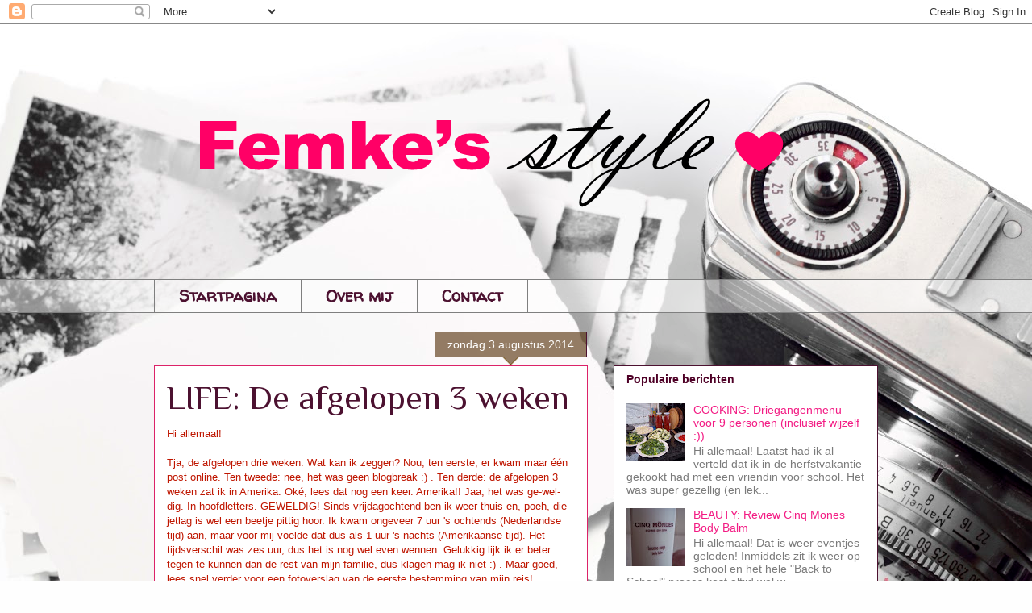

--- FILE ---
content_type: text/html; charset=UTF-8
request_url: https://femkesstyle.blogspot.com/2014/08/life-de-afgelopen-3-weken.html
body_size: 21215
content:
<!DOCTYPE html>
<html class='v2' dir='ltr' lang='nl'>
<head>
<link href='https://www.blogger.com/static/v1/widgets/335934321-css_bundle_v2.css' rel='stylesheet' type='text/css'/>
<meta content='width=1100' name='viewport'/>
<meta content='text/html; charset=UTF-8' http-equiv='Content-Type'/>
<meta content='blogger' name='generator'/>
<link href='https://femkesstyle.blogspot.com/favicon.ico' rel='icon' type='image/x-icon'/>
<link href='http://femkesstyle.blogspot.com/2014/08/life-de-afgelopen-3-weken.html' rel='canonical'/>
<link rel="alternate" type="application/atom+xml" title="Femke&#39;s style - Atom" href="https://femkesstyle.blogspot.com/feeds/posts/default" />
<link rel="alternate" type="application/rss+xml" title="Femke&#39;s style - RSS" href="https://femkesstyle.blogspot.com/feeds/posts/default?alt=rss" />
<link rel="service.post" type="application/atom+xml" title="Femke&#39;s style - Atom" href="https://www.blogger.com/feeds/4520547185777835442/posts/default" />

<link rel="alternate" type="application/atom+xml" title="Femke&#39;s style - Atom" href="https://femkesstyle.blogspot.com/feeds/505669730905349263/comments/default" />
<!--Can't find substitution for tag [blog.ieCssRetrofitLinks]-->
<link href='https://blogger.googleusercontent.com/img/b/R29vZ2xl/AVvXsEjSD-tknpZgW_saDckr5mOO2Wp2kKTGWuPEka2zwKnHMfpZov5uFLtU_bO2v5mVU3DGau5FRFWCr39DmaBlE0uQbPb9PfH6iVU93kZLhYxVYuweTTWgQpPMmAMiqcwk6RF4oybN11EhMISb/s1600/028.JPG' rel='image_src'/>
<meta content='http://femkesstyle.blogspot.com/2014/08/life-de-afgelopen-3-weken.html' property='og:url'/>
<meta content='LIFE: De afgelopen 3 weken' property='og:title'/>
<meta content='Hi allemaal!   Tja, de afgelopen drie weken. Wat kan ik zeggen? Nou, ten eerste, er kwam maar één post online. Ten tweede: nee, het was geen...' property='og:description'/>
<meta content='https://blogger.googleusercontent.com/img/b/R29vZ2xl/AVvXsEjSD-tknpZgW_saDckr5mOO2Wp2kKTGWuPEka2zwKnHMfpZov5uFLtU_bO2v5mVU3DGau5FRFWCr39DmaBlE0uQbPb9PfH6iVU93kZLhYxVYuweTTWgQpPMmAMiqcwk6RF4oybN11EhMISb/w1200-h630-p-k-no-nu/028.JPG' property='og:image'/>
<title>Femke's style: LIFE: De afgelopen 3 weken</title>
<style type='text/css'>@font-face{font-family:'Dancing Script';font-style:normal;font-weight:400;font-display:swap;src:url(//fonts.gstatic.com/s/dancingscript/v29/If2cXTr6YS-zF4S-kcSWSVi_sxjsohD9F50Ruu7BMSo3Rep8hNX6plRPjLo.woff2)format('woff2');unicode-range:U+0102-0103,U+0110-0111,U+0128-0129,U+0168-0169,U+01A0-01A1,U+01AF-01B0,U+0300-0301,U+0303-0304,U+0308-0309,U+0323,U+0329,U+1EA0-1EF9,U+20AB;}@font-face{font-family:'Dancing Script';font-style:normal;font-weight:400;font-display:swap;src:url(//fonts.gstatic.com/s/dancingscript/v29/If2cXTr6YS-zF4S-kcSWSVi_sxjsohD9F50Ruu7BMSo3ROp8hNX6plRPjLo.woff2)format('woff2');unicode-range:U+0100-02BA,U+02BD-02C5,U+02C7-02CC,U+02CE-02D7,U+02DD-02FF,U+0304,U+0308,U+0329,U+1D00-1DBF,U+1E00-1E9F,U+1EF2-1EFF,U+2020,U+20A0-20AB,U+20AD-20C0,U+2113,U+2C60-2C7F,U+A720-A7FF;}@font-face{font-family:'Dancing Script';font-style:normal;font-weight:400;font-display:swap;src:url(//fonts.gstatic.com/s/dancingscript/v29/If2cXTr6YS-zF4S-kcSWSVi_sxjsohD9F50Ruu7BMSo3Sup8hNX6plRP.woff2)format('woff2');unicode-range:U+0000-00FF,U+0131,U+0152-0153,U+02BB-02BC,U+02C6,U+02DA,U+02DC,U+0304,U+0308,U+0329,U+2000-206F,U+20AC,U+2122,U+2191,U+2193,U+2212,U+2215,U+FEFF,U+FFFD;}@font-face{font-family:'Philosopher';font-style:normal;font-weight:400;font-display:swap;src:url(//fonts.gstatic.com/s/philosopher/v21/vEFV2_5QCwIS4_Dhez5jcWBjT0020NqfZ7c.woff2)format('woff2');unicode-range:U+0460-052F,U+1C80-1C8A,U+20B4,U+2DE0-2DFF,U+A640-A69F,U+FE2E-FE2F;}@font-face{font-family:'Philosopher';font-style:normal;font-weight:400;font-display:swap;src:url(//fonts.gstatic.com/s/philosopher/v21/vEFV2_5QCwIS4_Dhez5jcWBqT0020NqfZ7c.woff2)format('woff2');unicode-range:U+0301,U+0400-045F,U+0490-0491,U+04B0-04B1,U+2116;}@font-face{font-family:'Philosopher';font-style:normal;font-weight:400;font-display:swap;src:url(//fonts.gstatic.com/s/philosopher/v21/vEFV2_5QCwIS4_Dhez5jcWBhT0020NqfZ7c.woff2)format('woff2');unicode-range:U+0102-0103,U+0110-0111,U+0128-0129,U+0168-0169,U+01A0-01A1,U+01AF-01B0,U+0300-0301,U+0303-0304,U+0308-0309,U+0323,U+0329,U+1EA0-1EF9,U+20AB;}@font-face{font-family:'Philosopher';font-style:normal;font-weight:400;font-display:swap;src:url(//fonts.gstatic.com/s/philosopher/v21/vEFV2_5QCwIS4_Dhez5jcWBgT0020NqfZ7c.woff2)format('woff2');unicode-range:U+0100-02BA,U+02BD-02C5,U+02C7-02CC,U+02CE-02D7,U+02DD-02FF,U+0304,U+0308,U+0329,U+1D00-1DBF,U+1E00-1E9F,U+1EF2-1EFF,U+2020,U+20A0-20AB,U+20AD-20C0,U+2113,U+2C60-2C7F,U+A720-A7FF;}@font-face{font-family:'Philosopher';font-style:normal;font-weight:400;font-display:swap;src:url(//fonts.gstatic.com/s/philosopher/v21/vEFV2_5QCwIS4_Dhez5jcWBuT0020Nqf.woff2)format('woff2');unicode-range:U+0000-00FF,U+0131,U+0152-0153,U+02BB-02BC,U+02C6,U+02DA,U+02DC,U+0304,U+0308,U+0329,U+2000-206F,U+20AC,U+2122,U+2191,U+2193,U+2212,U+2215,U+FEFF,U+FFFD;}@font-face{font-family:'Walter Turncoat';font-style:normal;font-weight:400;font-display:swap;src:url(//fonts.gstatic.com/s/walterturncoat/v24/snfys0Gs98ln43n0d-14ULoToe6LZxecYZVfqA.woff2)format('woff2');unicode-range:U+0000-00FF,U+0131,U+0152-0153,U+02BB-02BC,U+02C6,U+02DA,U+02DC,U+0304,U+0308,U+0329,U+2000-206F,U+20AC,U+2122,U+2191,U+2193,U+2212,U+2215,U+FEFF,U+FFFD;}</style>
<style id='page-skin-1' type='text/css'><!--
/*
-----------------------------------------------
Blogger Template Style
Name:     Awesome Inc.
Designer: Tina Chen
URL:      tinachen.org
----------------------------------------------- */
/* Content
----------------------------------------------- */
body {
font: normal normal 13px Arial, Tahoma, Helvetica, FreeSans, sans-serif;
color: #bf1600;
background: #fefefe url(//themes.googleusercontent.com/image?id=1npuDrPgJnHKcry5ZTnQe1RubaHWIhT2Ag6COfF6ehpDD4cdBefaydJWG5qIWUZY3Ae0K) no-repeat fixed top center /* Credit: nicolas_ (http://www.istockphoto.com/googleimages.php?id=5393247&platform=blogger) */;
}
html body .content-outer {
min-width: 0;
max-width: 100%;
width: 100%;
}
a:link {
text-decoration: none;
color: #f54d36;
}
a:visited {
text-decoration: none;
color: #c44c52;
}
a:hover {
text-decoration: underline;
color: #f54d36;
}
.body-fauxcolumn-outer .cap-top {
position: absolute;
z-index: 1;
height: 276px;
width: 100%;
background: transparent none repeat-x scroll top left;
_background-image: none;
}
/* Columns
----------------------------------------------- */
.content-inner {
padding: 0;
}
.header-inner .section {
margin: 0 16px;
}
.tabs-inner .section {
margin: 0 16px;
}
.main-inner {
padding-top: 65px;
}
.main-inner .column-center-inner,
.main-inner .column-left-inner,
.main-inner .column-right-inner {
padding: 0 5px;
}
*+html body .main-inner .column-center-inner {
margin-top: -65px;
}
#layout .main-inner .column-center-inner {
margin-top: 0;
}
/* Header
----------------------------------------------- */
.header-outer {
margin: 0 0 0 0;
background: transparent none repeat scroll 0 0;
}
.Header h1 {
font: normal normal 80px Dancing Script;
color: #eb0045;
text-shadow: 0 0 -1px #000000;
}
.Header h1 a {
color: #eb0045;
}
.Header .description {
font: normal normal 14px Arial, Tahoma, Helvetica, FreeSans, sans-serif;
color: #4e0026;
}
.header-inner .Header .titlewrapper,
.header-inner .Header .descriptionwrapper {
padding-left: 0;
padding-right: 0;
margin-bottom: 0;
}
.header-inner .Header .titlewrapper {
padding-top: 22px;
}
/* Tabs
----------------------------------------------- */
.tabs-outer {
overflow: hidden;
position: relative;
background: transparent url(//www.blogblog.com/1kt/awesomeinc/tabs_gradient_groovy.png) repeat scroll 0 0;
}
#layout .tabs-outer {
overflow: visible;
}
.tabs-cap-top, .tabs-cap-bottom {
position: absolute;
width: 100%;
border-top: 1px solid #7f7f7f;
}
.tabs-cap-bottom {
bottom: 0;
}
.tabs-inner .widget li a {
display: inline-block;
margin: 0;
padding: .6em 1.5em;
font: normal bold 20px Walter Turncoat;
color: #4c1130;
border-top: 1px solid #7f7f7f;
border-bottom: 1px solid #7f7f7f;
border-left: 1px solid #7f7f7f;
height: 16px;
line-height: 16px;
}
.tabs-inner .widget li:last-child a {
border-right: 1px solid #7f7f7f;
}
.tabs-inner .widget li.selected a, .tabs-inner .widget li a:hover {
background: #ffe8e6 url(//www.blogblog.com/1kt/awesomeinc/tabs_gradient_groovy.png) repeat-x scroll 0 -100px;
color: #c27ba0;
}
/* Headings
----------------------------------------------- */
h2 {
font: normal bold 14px Arial, Tahoma, Helvetica, FreeSans, sans-serif;
color: #4e0026;
}
/* Widgets
----------------------------------------------- */
.main-inner .section {
margin: 0 27px;
padding: 0;
}
.main-inner .column-left-outer,
.main-inner .column-right-outer {
margin-top: 0;
}
#layout .main-inner .column-left-outer,
#layout .main-inner .column-right-outer {
margin-top: 0;
}
.main-inner .column-left-inner,
.main-inner .column-right-inner {
background: transparent none repeat 0 0;
-moz-box-shadow: 0 0 0 rgba(0, 0, 0, .2);
-webkit-box-shadow: 0 0 0 rgba(0, 0, 0, .2);
-goog-ms-box-shadow: 0 0 0 rgba(0, 0, 0, .2);
box-shadow: 0 0 0 rgba(0, 0, 0, .2);
-moz-border-radius: 0;
-webkit-border-radius: 0;
-goog-ms-border-radius: 0;
border-radius: 0;
}
#layout .main-inner .column-left-inner,
#layout .main-inner .column-right-inner {
margin-top: 0;
}
.sidebar .widget {
font: normal normal 14px Arial, Tahoma, Helvetica, FreeSans, sans-serif;
color: #38761d;
}
.sidebar .widget a:link {
color: #f31c84;
}
.sidebar .widget a:visited {
color: #b53a8b;
}
.sidebar .widget a:hover {
color: #f31c84;
}
.sidebar .widget h2 {
text-shadow: 0 0 -1px #000000;
}
.main-inner .widget {
background-color: #ffffff;
border: 1px solid #4c1130;
padding: 0 15px 15px;
margin: 20px -16px;
-moz-box-shadow: 0 0 0 rgba(0, 0, 0, .2);
-webkit-box-shadow: 0 0 0 rgba(0, 0, 0, .2);
-goog-ms-box-shadow: 0 0 0 rgba(0, 0, 0, .2);
box-shadow: 0 0 0 rgba(0, 0, 0, .2);
-moz-border-radius: 0;
-webkit-border-radius: 0;
-goog-ms-border-radius: 0;
border-radius: 0;
}
.main-inner .widget h2 {
margin: 0 -0;
padding: .6em 0 .5em;
border-bottom: 1px solid transparent;
}
.footer-inner .widget h2 {
padding: 0 0 .4em;
border-bottom: 1px solid transparent;
}
.main-inner .widget h2 + div, .footer-inner .widget h2 + div {
border-top: 0 solid #4c1130;
padding-top: 0;
}
.main-inner .widget .widget-content {
margin: 0 -0;
padding: 7px 0 0;
}
.main-inner .widget ul, .main-inner .widget #ArchiveList ul.flat {
margin: -0 -15px 0;
padding: 0;
list-style: none;
}
.main-inner .widget #ArchiveList {
margin: -0 0 0;
}
.main-inner .widget ul li, .main-inner .widget #ArchiveList ul.flat li {
padding: .5em 15px;
text-indent: 0;
color: #7b7b7b;
border-top: 0 solid #4c1130;
border-bottom: 1px solid transparent;
}
.main-inner .widget #ArchiveList ul li {
padding-top: .25em;
padding-bottom: .25em;
}
.main-inner .widget ul li:first-child, .main-inner .widget #ArchiveList ul.flat li:first-child {
border-top: none;
}
.main-inner .widget ul li:last-child, .main-inner .widget #ArchiveList ul.flat li:last-child {
border-bottom: none;
}
.post-body {
position: relative;
}
.main-inner .widget .post-body ul {
padding: 0 2.5em;
margin: .5em 0;
list-style: disc;
}
.main-inner .widget .post-body ul li {
padding: 0.25em 0;
margin-bottom: .25em;
color: #bf1600;
border: none;
}
.footer-inner .widget ul {
padding: 0;
list-style: none;
}
.widget .zippy {
color: #7b7b7b;
}
/* Posts
----------------------------------------------- */
body .main-inner .Blog {
padding: 0;
margin-bottom: 1em;
background-color: transparent;
border: none;
-moz-box-shadow: 0 0 0 rgba(0, 0, 0, 0);
-webkit-box-shadow: 0 0 0 rgba(0, 0, 0, 0);
-goog-ms-box-shadow: 0 0 0 rgba(0, 0, 0, 0);
box-shadow: 0 0 0 rgba(0, 0, 0, 0);
}
.main-inner .section:last-child .Blog:last-child {
padding: 0;
margin-bottom: 1em;
}
.main-inner .widget h2.date-header {
margin: 0 -15px 1px;
padding: 0 0 10px 0;
font: normal normal 14px Arial, Tahoma, Helvetica, FreeSans, sans-serif;
color: #ffffff;
background: transparent url(//www.blogblog.com/1kt/awesomeinc/date_background_groovy.png) repeat-x scroll bottom center;
border-top: 1px solid #4c1130;
border-bottom: 1px solid transparent;
-moz-border-radius-topleft: 0;
-moz-border-radius-topright: 0;
-webkit-border-top-left-radius: 0;
-webkit-border-top-right-radius: 0;
border-top-left-radius: 0;
border-top-right-radius: 0;
position: absolute;
bottom: 100%;
right: 15px;
text-shadow: 0 0 -1px #000000;
}
.main-inner .widget h2.date-header span {
font: normal normal 14px Arial, Tahoma, Helvetica, FreeSans, sans-serif;
display: block;
padding: .5em 15px;
border-left: 1px solid #4c1130;
border-right: 1px solid #4c1130;
}
.date-outer {
position: relative;
margin: 65px 0 20px;
padding: 0 15px;
background-color: #ffffff;
border: 1px solid #dc2268;
-moz-box-shadow: 0 0 0 rgba(0, 0, 0, .2);
-webkit-box-shadow: 0 0 0 rgba(0, 0, 0, .2);
-goog-ms-box-shadow: 0 0 0 rgba(0, 0, 0, .2);
box-shadow: 0 0 0 rgba(0, 0, 0, .2);
-moz-border-radius: 0;
-webkit-border-radius: 0;
-goog-ms-border-radius: 0;
border-radius: 0;
}
.date-outer:first-child {
margin-top: 0;
}
.date-outer:last-child {
margin-bottom: 20px;
-moz-border-radius-bottomleft: 0;
-moz-border-radius-bottomright: 0;
-webkit-border-bottom-left-radius: 0;
-webkit-border-bottom-right-radius: 0;
-goog-ms-border-bottom-left-radius: 0;
-goog-ms-border-bottom-right-radius: 0;
border-bottom-left-radius: 0;
border-bottom-right-radius: 0;
}
.date-posts {
margin: 0 -0;
padding: 0 0;
clear: both;
}
.post-outer, .inline-ad {
border-top: 1px solid #dc2268;
margin: 0 -0;
padding: 15px 0;
}
.post-outer {
padding-bottom: 10px;
}
.post-outer:first-child {
padding-top: 15px;
border-top: none;
}
.post-outer:last-child, .inline-ad:last-child {
border-bottom: none;
}
.post-body {
position: relative;
}
.post-body img {
padding: 8px;
background: transparent;
border: 1px solid transparent;
-moz-box-shadow: 0 0 0 rgba(0, 0, 0, .2);
-webkit-box-shadow: 0 0 0 rgba(0, 0, 0, .2);
box-shadow: 0 0 0 rgba(0, 0, 0, .2);
-moz-border-radius: 0;
-webkit-border-radius: 0;
border-radius: 0;
}
h3.post-title, h4 {
font: normal normal 42px Philosopher;
color: #4c1130;
}
h3.post-title a {
font: normal normal 42px Philosopher;
color: #4c1130;
}
h3.post-title a:hover {
color: #f54d36;
text-decoration: underline;
}
.post-header {
margin: 0 0 1em;
}
.post-body {
line-height: 1.4;
}
.post-outer h2 {
color: #bf1600;
}
.post-footer {
margin: 1.5em 0 0;
}
#blog-pager {
padding: 15px;
font-size: 120%;
background-color: #ffffff;
border: 1px solid #4c1130;
-moz-box-shadow: 0 0 0 rgba(0, 0, 0, .2);
-webkit-box-shadow: 0 0 0 rgba(0, 0, 0, .2);
-goog-ms-box-shadow: 0 0 0 rgba(0, 0, 0, .2);
box-shadow: 0 0 0 rgba(0, 0, 0, .2);
-moz-border-radius: 0;
-webkit-border-radius: 0;
-goog-ms-border-radius: 0;
border-radius: 0;
-moz-border-radius-topleft: 0;
-moz-border-radius-topright: 0;
-webkit-border-top-left-radius: 0;
-webkit-border-top-right-radius: 0;
-goog-ms-border-top-left-radius: 0;
-goog-ms-border-top-right-radius: 0;
border-top-left-radius: 0;
border-top-right-radius-topright: 0;
margin-top: 1em;
}
.blog-feeds, .post-feeds {
margin: 1em 0;
text-align: center;
color: #4e0026;
}
.blog-feeds a, .post-feeds a {
color: #ffffff;
}
.blog-feeds a:visited, .post-feeds a:visited {
color: #ffffff;
}
.blog-feeds a:hover, .post-feeds a:hover {
color: #ffffff;
}
.post-outer .comments {
margin-top: 2em;
}
/* Comments
----------------------------------------------- */
.comments .comments-content .icon.blog-author {
background-repeat: no-repeat;
background-image: url([data-uri]);
}
.comments .comments-content .loadmore a {
border-top: 1px solid #7f7f7f;
border-bottom: 1px solid #7f7f7f;
}
.comments .continue {
border-top: 2px solid #7f7f7f;
}
/* Footer
----------------------------------------------- */
.footer-outer {
margin: -0 0 -1px;
padding: 0 0 0;
color: #4e0026;
overflow: hidden;
}
.footer-fauxborder-left {
border-top: 1px solid #4c1130;
background: #ffffff none repeat scroll 0 0;
-moz-box-shadow: 0 0 0 rgba(0, 0, 0, .2);
-webkit-box-shadow: 0 0 0 rgba(0, 0, 0, .2);
-goog-ms-box-shadow: 0 0 0 rgba(0, 0, 0, .2);
box-shadow: 0 0 0 rgba(0, 0, 0, .2);
margin: 0 -0;
}
/* Mobile
----------------------------------------------- */
body.mobile {
background-size: 100% auto;
}
.mobile .body-fauxcolumn-outer {
background: transparent none repeat scroll top left;
}
*+html body.mobile .main-inner .column-center-inner {
margin-top: 0;
}
.mobile .main-inner .widget {
padding: 0 0 15px;
}
.mobile .main-inner .widget h2 + div,
.mobile .footer-inner .widget h2 + div {
border-top: none;
padding-top: 0;
}
.mobile .footer-inner .widget h2 {
padding: 0.5em 0;
border-bottom: none;
}
.mobile .main-inner .widget .widget-content {
margin: 0;
padding: 7px 0 0;
}
.mobile .main-inner .widget ul,
.mobile .main-inner .widget #ArchiveList ul.flat {
margin: 0 -15px 0;
}
.mobile .main-inner .widget h2.date-header {
right: 0;
}
.mobile .date-header span {
padding: 0.4em 0;
}
.mobile .date-outer:first-child {
margin-bottom: 0;
border: 1px solid #dc2268;
-moz-border-radius-topleft: 0;
-moz-border-radius-topright: 0;
-webkit-border-top-left-radius: 0;
-webkit-border-top-right-radius: 0;
-goog-ms-border-top-left-radius: 0;
-goog-ms-border-top-right-radius: 0;
border-top-left-radius: 0;
border-top-right-radius: 0;
}
.mobile .date-outer {
border-color: #dc2268;
border-width: 0 1px 1px;
}
.mobile .date-outer:last-child {
margin-bottom: 0;
}
.mobile .main-inner {
padding: 0;
}
.mobile .header-inner .section {
margin: 0;
}
.mobile .post-outer, .mobile .inline-ad {
padding: 5px 0;
}
.mobile .tabs-inner .section {
margin: 0 10px;
}
.mobile .main-inner .widget h2 {
margin: 0;
padding: 0;
}
.mobile .main-inner .widget h2.date-header span {
padding: 0;
}
.mobile .main-inner .widget .widget-content {
margin: 0;
padding: 7px 0 0;
}
.mobile #blog-pager {
border: 1px solid transparent;
background: #ffffff none repeat scroll 0 0;
}
.mobile .main-inner .column-left-inner,
.mobile .main-inner .column-right-inner {
background: transparent none repeat 0 0;
-moz-box-shadow: none;
-webkit-box-shadow: none;
-goog-ms-box-shadow: none;
box-shadow: none;
}
.mobile .date-posts {
margin: 0;
padding: 0;
}
.mobile .footer-fauxborder-left {
margin: 0;
border-top: inherit;
}
.mobile .main-inner .section:last-child .Blog:last-child {
margin-bottom: 0;
}
.mobile-index-contents {
color: #bf1600;
}
.mobile .mobile-link-button {
background: #f54d36 url(//www.blogblog.com/1kt/awesomeinc/tabs_gradient_groovy.png) repeat scroll 0 0;
}
.mobile-link-button a:link, .mobile-link-button a:visited {
color: #bf1600;
}
.mobile .tabs-inner .PageList .widget-content {
background: transparent;
border-top: 1px solid;
border-color: #7f7f7f;
color: #4c1130;
}
.mobile .tabs-inner .PageList .widget-content .pagelist-arrow {
border-left: 1px solid #7f7f7f;
}

--></style>
<style id='template-skin-1' type='text/css'><!--
body {
min-width: 930px;
}
.content-outer, .content-fauxcolumn-outer, .region-inner {
min-width: 930px;
max-width: 930px;
_width: 930px;
}
.main-inner .columns {
padding-left: 0px;
padding-right: 360px;
}
.main-inner .fauxcolumn-center-outer {
left: 0px;
right: 360px;
/* IE6 does not respect left and right together */
_width: expression(this.parentNode.offsetWidth -
parseInt("0px") -
parseInt("360px") + 'px');
}
.main-inner .fauxcolumn-left-outer {
width: 0px;
}
.main-inner .fauxcolumn-right-outer {
width: 360px;
}
.main-inner .column-left-outer {
width: 0px;
right: 100%;
margin-left: -0px;
}
.main-inner .column-right-outer {
width: 360px;
margin-right: -360px;
}
#layout {
min-width: 0;
}
#layout .content-outer {
min-width: 0;
width: 800px;
}
#layout .region-inner {
min-width: 0;
width: auto;
}
body#layout div.add_widget {
padding: 8px;
}
body#layout div.add_widget a {
margin-left: 32px;
}
--></style>
<style>
    body {background-image:url(\/\/themes.googleusercontent.com\/image?id=1npuDrPgJnHKcry5ZTnQe1RubaHWIhT2Ag6COfF6ehpDD4cdBefaydJWG5qIWUZY3Ae0K);}
    
@media (max-width: 200px) { body {background-image:url(\/\/themes.googleusercontent.com\/image?id=1npuDrPgJnHKcry5ZTnQe1RubaHWIhT2Ag6COfF6ehpDD4cdBefaydJWG5qIWUZY3Ae0K&options=w200);}}
@media (max-width: 400px) and (min-width: 201px) { body {background-image:url(\/\/themes.googleusercontent.com\/image?id=1npuDrPgJnHKcry5ZTnQe1RubaHWIhT2Ag6COfF6ehpDD4cdBefaydJWG5qIWUZY3Ae0K&options=w400);}}
@media (max-width: 800px) and (min-width: 401px) { body {background-image:url(\/\/themes.googleusercontent.com\/image?id=1npuDrPgJnHKcry5ZTnQe1RubaHWIhT2Ag6COfF6ehpDD4cdBefaydJWG5qIWUZY3Ae0K&options=w800);}}
@media (max-width: 1200px) and (min-width: 801px) { body {background-image:url(\/\/themes.googleusercontent.com\/image?id=1npuDrPgJnHKcry5ZTnQe1RubaHWIhT2Ag6COfF6ehpDD4cdBefaydJWG5qIWUZY3Ae0K&options=w1200);}}
/* Last tag covers anything over one higher than the previous max-size cap. */
@media (min-width: 1201px) { body {background-image:url(\/\/themes.googleusercontent.com\/image?id=1npuDrPgJnHKcry5ZTnQe1RubaHWIhT2Ag6COfF6ehpDD4cdBefaydJWG5qIWUZY3Ae0K&options=w1600);}}
  </style>
<link href='https://www.blogger.com/dyn-css/authorization.css?targetBlogID=4520547185777835442&amp;zx=7ae0b70d-b2c7-4d81-8772-7de40f263386' media='none' onload='if(media!=&#39;all&#39;)media=&#39;all&#39;' rel='stylesheet'/><noscript><link href='https://www.blogger.com/dyn-css/authorization.css?targetBlogID=4520547185777835442&amp;zx=7ae0b70d-b2c7-4d81-8772-7de40f263386' rel='stylesheet'/></noscript>
<meta name='google-adsense-platform-account' content='ca-host-pub-1556223355139109'/>
<meta name='google-adsense-platform-domain' content='blogspot.com'/>

</head>
<body class='loading variant-groovy'>
<div class='navbar section' id='navbar' name='Navbar'><div class='widget Navbar' data-version='1' id='Navbar1'><script type="text/javascript">
    function setAttributeOnload(object, attribute, val) {
      if(window.addEventListener) {
        window.addEventListener('load',
          function(){ object[attribute] = val; }, false);
      } else {
        window.attachEvent('onload', function(){ object[attribute] = val; });
      }
    }
  </script>
<div id="navbar-iframe-container"></div>
<script type="text/javascript" src="https://apis.google.com/js/platform.js"></script>
<script type="text/javascript">
      gapi.load("gapi.iframes:gapi.iframes.style.bubble", function() {
        if (gapi.iframes && gapi.iframes.getContext) {
          gapi.iframes.getContext().openChild({
              url: 'https://www.blogger.com/navbar/4520547185777835442?po\x3d505669730905349263\x26origin\x3dhttps://femkesstyle.blogspot.com',
              where: document.getElementById("navbar-iframe-container"),
              id: "navbar-iframe"
          });
        }
      });
    </script><script type="text/javascript">
(function() {
var script = document.createElement('script');
script.type = 'text/javascript';
script.src = '//pagead2.googlesyndication.com/pagead/js/google_top_exp.js';
var head = document.getElementsByTagName('head')[0];
if (head) {
head.appendChild(script);
}})();
</script>
</div></div>
<div class='body-fauxcolumns'>
<div class='fauxcolumn-outer body-fauxcolumn-outer'>
<div class='cap-top'>
<div class='cap-left'></div>
<div class='cap-right'></div>
</div>
<div class='fauxborder-left'>
<div class='fauxborder-right'></div>
<div class='fauxcolumn-inner'>
</div>
</div>
<div class='cap-bottom'>
<div class='cap-left'></div>
<div class='cap-right'></div>
</div>
</div>
</div>
<div class='content'>
<div class='content-fauxcolumns'>
<div class='fauxcolumn-outer content-fauxcolumn-outer'>
<div class='cap-top'>
<div class='cap-left'></div>
<div class='cap-right'></div>
</div>
<div class='fauxborder-left'>
<div class='fauxborder-right'></div>
<div class='fauxcolumn-inner'>
</div>
</div>
<div class='cap-bottom'>
<div class='cap-left'></div>
<div class='cap-right'></div>
</div>
</div>
</div>
<div class='content-outer'>
<div class='content-cap-top cap-top'>
<div class='cap-left'></div>
<div class='cap-right'></div>
</div>
<div class='fauxborder-left content-fauxborder-left'>
<div class='fauxborder-right content-fauxborder-right'></div>
<div class='content-inner'>
<header>
<div class='header-outer'>
<div class='header-cap-top cap-top'>
<div class='cap-left'></div>
<div class='cap-right'></div>
</div>
<div class='fauxborder-left header-fauxborder-left'>
<div class='fauxborder-right header-fauxborder-right'></div>
<div class='region-inner header-inner'>
<div class='header section' id='header' name='Koptekst'><div class='widget Header' data-version='1' id='Header1'>
<div id='header-inner'>
<a href='https://femkesstyle.blogspot.com/' style='display: block'>
<img alt='Femke&#39;s style' height='316px; ' id='Header1_headerimg' src='https://blogger.googleusercontent.com/img/b/R29vZ2xl/AVvXsEjq1bI-h8HPCrC0790_wm3EoeIV6htMWkIPeOR5d8trMaJUD3S5ghDasPxoEBtRZGZiydoayy92IOJ30E7fhsCJ6NEpU3Yc-kwCj4QYPLEjU4vpP4EerNWsetbEw4MOZ-D8IADfsW2cTczR/s1600/logoofficieelhopelijk.png' style='display: block' width='878px; '/>
</a>
</div>
</div></div>
</div>
</div>
<div class='header-cap-bottom cap-bottom'>
<div class='cap-left'></div>
<div class='cap-right'></div>
</div>
</div>
</header>
<div class='tabs-outer'>
<div class='tabs-cap-top cap-top'>
<div class='cap-left'></div>
<div class='cap-right'></div>
</div>
<div class='fauxborder-left tabs-fauxborder-left'>
<div class='fauxborder-right tabs-fauxborder-right'></div>
<div class='region-inner tabs-inner'>
<div class='tabs section' id='crosscol' name='Alle kolommen'><div class='widget PageList' data-version='1' id='PageList1'>
<h2>Pagina's</h2>
<div class='widget-content'>
<ul>
<li>
<a href='https://femkesstyle.blogspot.com/'>Startpagina</a>
</li>
<li>
<a href='https://femkesstyle.blogspot.com/p/contact.html'>Over mij</a>
</li>
<li>
<a href='https://femkesstyle.blogspot.com/p/contact_19.html'>Contact</a>
</li>
</ul>
<div class='clear'></div>
</div>
</div></div>
<div class='tabs no-items section' id='crosscol-overflow' name='Cross-Column 2'></div>
</div>
</div>
<div class='tabs-cap-bottom cap-bottom'>
<div class='cap-left'></div>
<div class='cap-right'></div>
</div>
</div>
<div class='main-outer'>
<div class='main-cap-top cap-top'>
<div class='cap-left'></div>
<div class='cap-right'></div>
</div>
<div class='fauxborder-left main-fauxborder-left'>
<div class='fauxborder-right main-fauxborder-right'></div>
<div class='region-inner main-inner'>
<div class='columns fauxcolumns'>
<div class='fauxcolumn-outer fauxcolumn-center-outer'>
<div class='cap-top'>
<div class='cap-left'></div>
<div class='cap-right'></div>
</div>
<div class='fauxborder-left'>
<div class='fauxborder-right'></div>
<div class='fauxcolumn-inner'>
</div>
</div>
<div class='cap-bottom'>
<div class='cap-left'></div>
<div class='cap-right'></div>
</div>
</div>
<div class='fauxcolumn-outer fauxcolumn-left-outer'>
<div class='cap-top'>
<div class='cap-left'></div>
<div class='cap-right'></div>
</div>
<div class='fauxborder-left'>
<div class='fauxborder-right'></div>
<div class='fauxcolumn-inner'>
</div>
</div>
<div class='cap-bottom'>
<div class='cap-left'></div>
<div class='cap-right'></div>
</div>
</div>
<div class='fauxcolumn-outer fauxcolumn-right-outer'>
<div class='cap-top'>
<div class='cap-left'></div>
<div class='cap-right'></div>
</div>
<div class='fauxborder-left'>
<div class='fauxborder-right'></div>
<div class='fauxcolumn-inner'>
</div>
</div>
<div class='cap-bottom'>
<div class='cap-left'></div>
<div class='cap-right'></div>
</div>
</div>
<!-- corrects IE6 width calculation -->
<div class='columns-inner'>
<div class='column-center-outer'>
<div class='column-center-inner'>
<div class='main section' id='main' name='Algemeen'><div class='widget Blog' data-version='1' id='Blog1'>
<div class='blog-posts hfeed'>

          <div class="date-outer">
        
<h2 class='date-header'><span>zondag 3 augustus 2014</span></h2>

          <div class="date-posts">
        
<div class='post-outer'>
<div class='post hentry uncustomized-post-template' itemprop='blogPost' itemscope='itemscope' itemtype='http://schema.org/BlogPosting'>
<meta content='https://blogger.googleusercontent.com/img/b/R29vZ2xl/AVvXsEjSD-tknpZgW_saDckr5mOO2Wp2kKTGWuPEka2zwKnHMfpZov5uFLtU_bO2v5mVU3DGau5FRFWCr39DmaBlE0uQbPb9PfH6iVU93kZLhYxVYuweTTWgQpPMmAMiqcwk6RF4oybN11EhMISb/s1600/028.JPG' itemprop='image_url'/>
<meta content='4520547185777835442' itemprop='blogId'/>
<meta content='505669730905349263' itemprop='postId'/>
<a name='505669730905349263'></a>
<h3 class='post-title entry-title' itemprop='name'>
LIFE: De afgelopen 3 weken
</h3>
<div class='post-header'>
<div class='post-header-line-1'></div>
</div>
<div class='post-body entry-content' id='post-body-505669730905349263' itemprop='description articleBody'>
Hi allemaal!<br />
<br />
Tja, de afgelopen drie weken. Wat kan ik zeggen? Nou, ten eerste, er kwam maar één post online. Ten tweede: nee, het was geen blogbreak :) . Ten derde: de afgelopen 3 weken zat ik in Amerika. Oké, lees dat nog een keer. Amerika!! Jaa, het was ge-wel-dig. In hoofdletters. GEWELDIG! Sinds vrijdagochtend ben ik weer thuis en, poeh, die jetlag is wel een beetje pittig hoor. Ik kwam ongeveer 7 uur 's ochtends (Nederlandse tijd) aan, maar voor mij voelde dat dus als 1 uur 's nachts (Amerikaanse tijd). Het tijdsverschil was zes uur, dus het is nog wel even wennen. Gelukkig lijk ik er beter tegen te kunnen dan de rest van mijn familie, dus klagen mag ik niet :) . Maar goed, lees snel verder voor een fotoverslag van de eerste bestemming van mijn reis!<br />
<br />
<div class="separator" style="clear: both; text-align: center;">
<a href="https://blogger.googleusercontent.com/img/b/R29vZ2xl/AVvXsEjSD-tknpZgW_saDckr5mOO2Wp2kKTGWuPEka2zwKnHMfpZov5uFLtU_bO2v5mVU3DGau5FRFWCr39DmaBlE0uQbPb9PfH6iVU93kZLhYxVYuweTTWgQpPMmAMiqcwk6RF4oybN11EhMISb/s1600/028.JPG" imageanchor="1" style="margin-left: 1em; margin-right: 1em;"><img border="0" height="300" src="https://blogger.googleusercontent.com/img/b/R29vZ2xl/AVvXsEjSD-tknpZgW_saDckr5mOO2Wp2kKTGWuPEka2zwKnHMfpZov5uFLtU_bO2v5mVU3DGau5FRFWCr39DmaBlE0uQbPb9PfH6iVU93kZLhYxVYuweTTWgQpPMmAMiqcwk6RF4oybN11EhMISb/s1600/028.JPG" width="400" /></a></div>
<div class="separator" style="clear: both; text-align: center;">
</div>
<a name="more"></a><br /><br />
<div class="separator" style="clear: both; text-align: center;">
De foto hierboven moest ik gewoon nemen. We vlogen hier namelijk boven de Noordpool! Wauw, best wel een gaaf moment. Waar je allemaal niet komt... :)</div>
<div class="separator" style="clear: both; text-align: center;">
<br /></div>
<div class="separator" style="clear: both; text-align: center;">
<a href="https://blogger.googleusercontent.com/img/b/R29vZ2xl/AVvXsEilGEKmces4JR-YokN6LSnVXkdZyFmy4b0nyVCUY944MU7mtgwJIB6B3caW0y163r5DUbs5CtdtMLcAqpq_YQKBAYoKZpYmxawfd6wpf0_Wtye3D9KP6SGjMg8Dutj2PV7Du5rwgJDVY95M/s1600/047.JPG" imageanchor="1" style="margin-left: 1em; margin-right: 1em;"><img border="0" height="300" src="https://blogger.googleusercontent.com/img/b/R29vZ2xl/AVvXsEilGEKmces4JR-YokN6LSnVXkdZyFmy4b0nyVCUY944MU7mtgwJIB6B3caW0y163r5DUbs5CtdtMLcAqpq_YQKBAYoKZpYmxawfd6wpf0_Wtye3D9KP6SGjMg8Dutj2PV7Du5rwgJDVY95M/s1600/047.JPG" width="400" /></a></div>
<div class="separator" style="clear: both; text-align: center;">
<br /></div>
<div class="separator" style="clear: both; text-align: center;">
Dit zomerse plaatje schoot ik op South Beach&nbsp;@ Miami. Ja, Miami! Zon, zee en strand: wat wil je nog meer? Om eerst niet drukke steden hoeven te bekijken, besloten mijn ouders om eerst lekker vijf daagjes naar Miami te gaan. Heerlijk!</div>
<br />
<div class="separator" style="clear: both; text-align: center;">
<a href="https://blogger.googleusercontent.com/img/b/R29vZ2xl/AVvXsEgxOIlwY07RGeEKYs1vIFTvpo4C41Bmu-kgEhqrYN_Kn6kKUYQvEuN1-m-UgURjXS373MIMbHaPEACMOhWEB90fbBEAxchkT7BUSyGGVr3738Vt8GxX467XLV4plIHLFwvCpHzF3YWQlpzM/s1600/052.JPG" imageanchor="1" style="margin-left: 1em; margin-right: 1em;"><img border="0" height="400" src="https://blogger.googleusercontent.com/img/b/R29vZ2xl/AVvXsEgxOIlwY07RGeEKYs1vIFTvpo4C41Bmu-kgEhqrYN_Kn6kKUYQvEuN1-m-UgURjXS373MIMbHaPEACMOhWEB90fbBEAxchkT7BUSyGGVr3738Vt8GxX467XLV4plIHLFwvCpHzF3YWQlpzM/s1600/052.JPG" width="300" /></a></div>
<div class="separator" style="clear: both; text-align: center;">
<br /></div>
<div class="separator" style="clear: both; text-align: center;">
Deze is zó gaaf! Hier moest ik een foto van nemen: wie wil nou niet op een roze scooter door Miami scheuren? #<i>pinkdreams</i></div>
<br />
<div class="separator" style="clear: both; text-align: center;">
<a href="https://blogger.googleusercontent.com/img/b/R29vZ2xl/AVvXsEgctwnEjenNH0DVJTD62YPGVUc6oWH07DcWnZpIptgWaBq8DTY2x-A3YdF8QnUtUjJOwaLcyOOrBuwgXbRHwafoHY0U_dQ804VhQxBGLfb-v8J7u8vrHKBYYRtklZWsO0YRDbz380tH-Mvi/s1600/060.JPG" imageanchor="1" style="margin-left: 1em; margin-right: 1em;"><img border="0" height="300" src="https://blogger.googleusercontent.com/img/b/R29vZ2xl/AVvXsEgctwnEjenNH0DVJTD62YPGVUc6oWH07DcWnZpIptgWaBq8DTY2x-A3YdF8QnUtUjJOwaLcyOOrBuwgXbRHwafoHY0U_dQ804VhQxBGLfb-v8J7u8vrHKBYYRtklZWsO0YRDbz380tH-Mvi/s1600/060.JPG" width="400" /></a></div>
<div class="separator" style="clear: both; text-align: center;">
<br /></div>
<div class="separator" style="clear: both; text-align: center;">
South Beach! Hét gebied van Miami met allemaal leuke artdeco huisjes. En toen ik er was, was alles in het teken van voetbal. In Miami wonen heel veel Argentijnen, haha. Maar helaas voor hen, Duitsland ging er met de cup vandoor.</div>
<br />
<div class="separator" style="clear: both; text-align: center;">
<a href="https://blogger.googleusercontent.com/img/b/R29vZ2xl/AVvXsEhaEjyxdMo3atzEUirSF6KFJVX9ZdDc-Fh7z9QGx8qWh8Di94SVKw9qKdWV1yoR_cO_Poe9sFHAkaApfzz_4CJWqaxKVAhTzhyphenhyphensShe_SjpN8ZxpM4if31v-msoiRKAWCbaxGnMbT5fAroaM/s1600/120.JPG" imageanchor="1" style="margin-left: 1em; margin-right: 1em;"><img border="0" height="300" src="https://blogger.googleusercontent.com/img/b/R29vZ2xl/AVvXsEhaEjyxdMo3atzEUirSF6KFJVX9ZdDc-Fh7z9QGx8qWh8Di94SVKw9qKdWV1yoR_cO_Poe9sFHAkaApfzz_4CJWqaxKVAhTzhyphenhyphensShe_SjpN8ZxpM4if31v-msoiRKAWCbaxGnMbT5fAroaM/s1600/120.JPG" width="400" /></a></div>
<div class="separator" style="clear: both; text-align: center;">
<br /></div>
<div class="separator" style="clear: both; text-align: center;">
Dit was ons uitzicht. We zaten op de zestiende verdieping, volgens mij. Wauw, die zee! Hij was heerlijk warm door de zon. In de verte zie je een tropische regenbui. Gelukkig hebben we daar op het land niet veel last van gehad!</div>
<br />
<div class="separator" style="clear: both; text-align: center;">
<a href="https://blogger.googleusercontent.com/img/b/R29vZ2xl/AVvXsEiTwftx-1g1EwUuHstNsxUyu49zmZhxJzbZrF5a_OvpI5FNHocHQaO_lchuR25JCcMO8gqV7lyavfIhxm6FlwBZz_1I7Vvs-IKOArt0lY3eyiyGoWqxx-SxTRKDK0kutga418iBv01DOtbP/s1600/167.JPG" imageanchor="1" style="margin-left: 1em; margin-right: 1em;"><img border="0" height="300" src="https://blogger.googleusercontent.com/img/b/R29vZ2xl/AVvXsEiTwftx-1g1EwUuHstNsxUyu49zmZhxJzbZrF5a_OvpI5FNHocHQaO_lchuR25JCcMO8gqV7lyavfIhxm6FlwBZz_1I7Vvs-IKOArt0lY3eyiyGoWqxx-SxTRKDK0kutga418iBv01DOtbP/s1600/167.JPG" width="400" /></a></div>
<div class="separator" style="clear: both; text-align: center;">
<br /></div>
<div class="separator" style="clear: both; text-align: center;">
Op de laatste avond stelde ik voor een strandwandeling te gaan maken bij de zonsondergang. Het was magisch. Dat vergeet ik echt nooit meer. We begonnen bij licht en we eindigden in het donker. Het was prachtig!</div>
<br />
<div class="separator" style="clear: both; text-align: center;">
<a href="https://blogger.googleusercontent.com/img/b/R29vZ2xl/AVvXsEgi_EsS5dwI-cUfuDa6vpl25A5ORfZ_NdyUAy-dpDz9pisfZtzWIc4IRMZNRkwO7QXUGdeFwWn9BC1dkOjcjTR9RrSHSims3_akHRmruB2LgkRKBLhzlw7R6vkCafB-nA9L1bNFB1NKuagb/s1600/176.JPG" imageanchor="1" style="margin-left: 1em; margin-right: 1em;"><img border="0" height="300" src="https://blogger.googleusercontent.com/img/b/R29vZ2xl/AVvXsEgi_EsS5dwI-cUfuDa6vpl25A5ORfZ_NdyUAy-dpDz9pisfZtzWIc4IRMZNRkwO7QXUGdeFwWn9BC1dkOjcjTR9RrSHSims3_akHRmruB2LgkRKBLhzlw7R6vkCafB-nA9L1bNFB1NKuagb/s1600/176.JPG" width="400" /></a></div>
<div class="separator" style="clear: both; text-align: center;">
<br /></div>
<div class="separator" style="clear: both; text-align: center;">
Dit was een kleine samenvatting van mijn <i>awesome </i>verblijf in Miami. In werkelijkheid schoot ik daar ongeveer 100 foto's, denk ik, haha. Maar zo krijgen jullie toch een klein inzicht :) .&nbsp;</div>
<div class="separator" style="clear: both; text-align: center;">
<br /></div>
<div class="separator" style="clear: both; text-align: center;">
In plaats van de <i>Weekly photo</i>-rubriek komt nu elke week een rubriek met vakantiefoto's online. Volgende keer is Savannah aan de beurt, een plaatsje waar we stopten onderweg naar Charleston.&nbsp;</div>
<div class="separator" style="clear: both; text-align: center;">
<br /></div>
<div class="separator" style="clear: both; text-align: center;">
<b>Welke foto vinden jullie het mooist?</b></div>
<div class="separator" style="clear: both; text-align: center;">
<b><br /></b></div>
<div class="separator" style="clear: both; text-align: center;">
Xjes Femke</div>
<div class="separator" style="clear: both; text-align: center;">
<br /></div>
<div style='clear: both;'></div>
</div>
<div class='post-footer'>
<div class='post-footer-line post-footer-line-1'>
<span class='post-author vcard'>
Gepost door
<span class='fn' itemprop='author' itemscope='itemscope' itemtype='http://schema.org/Person'>
<meta content='https://www.blogger.com/profile/12321382530450114951' itemprop='url'/>
<a class='g-profile' href='https://www.blogger.com/profile/12321382530450114951' rel='author' title='author profile'>
<span itemprop='name'>Unknown</span>
</a>
</span>
</span>
<span class='post-timestamp'>
op
<meta content='http://femkesstyle.blogspot.com/2014/08/life-de-afgelopen-3-weken.html' itemprop='url'/>
<a class='timestamp-link' href='https://femkesstyle.blogspot.com/2014/08/life-de-afgelopen-3-weken.html' rel='bookmark' title='permanent link'><abbr class='published' itemprop='datePublished' title='2014-08-03T12:29:00+02:00'>12:29</abbr></a>
</span>
<span class='post-comment-link'>
</span>
<span class='post-icons'>
<span class='item-control blog-admin pid-772864345'>
<a href='https://www.blogger.com/post-edit.g?blogID=4520547185777835442&postID=505669730905349263&from=pencil' title='Post bewerken'>
<img alt='' class='icon-action' height='18' src='https://resources.blogblog.com/img/icon18_edit_allbkg.gif' width='18'/>
</a>
</span>
</span>
<div class='post-share-buttons goog-inline-block'>
<a class='goog-inline-block share-button sb-email' href='https://www.blogger.com/share-post.g?blogID=4520547185777835442&postID=505669730905349263&target=email' target='_blank' title='Dit e-mailen
'><span class='share-button-link-text'>Dit e-mailen
</span></a><a class='goog-inline-block share-button sb-blog' href='https://www.blogger.com/share-post.g?blogID=4520547185777835442&postID=505669730905349263&target=blog' onclick='window.open(this.href, "_blank", "height=270,width=475"); return false;' target='_blank' title='Dit bloggen!'><span class='share-button-link-text'>Dit bloggen!</span></a><a class='goog-inline-block share-button sb-twitter' href='https://www.blogger.com/share-post.g?blogID=4520547185777835442&postID=505669730905349263&target=twitter' target='_blank' title='Delen via X'><span class='share-button-link-text'>Delen via X</span></a><a class='goog-inline-block share-button sb-facebook' href='https://www.blogger.com/share-post.g?blogID=4520547185777835442&postID=505669730905349263&target=facebook' onclick='window.open(this.href, "_blank", "height=430,width=640"); return false;' target='_blank' title='Delen op Facebook'><span class='share-button-link-text'>Delen op Facebook</span></a><a class='goog-inline-block share-button sb-pinterest' href='https://www.blogger.com/share-post.g?blogID=4520547185777835442&postID=505669730905349263&target=pinterest' target='_blank' title='Delen op Pinterest'><span class='share-button-link-text'>Delen op Pinterest</span></a>
</div>
</div>
<div class='post-footer-line post-footer-line-2'>
<span class='post-labels'>
Labels:
<a href='https://femkesstyle.blogspot.com/search/label/Fotodagboekje' rel='tag'>Fotodagboekje</a>,
<a href='https://femkesstyle.blogspot.com/search/label/Fotografie' rel='tag'>Fotografie</a>,
<a href='https://femkesstyle.blogspot.com/search/label/Persoonlijk' rel='tag'>Persoonlijk</a>,
<a href='https://femkesstyle.blogspot.com/search/label/Vakantie' rel='tag'>Vakantie</a>
</span>
</div>
<div class='post-footer-line post-footer-line-3'>
<span class='post-location'>
</span>
</div>
</div>
</div>
<div class='comments' id='comments'>
<a name='comments'></a>
<h4>14 opmerkingen:</h4>
<div class='comments-content'>
<script async='async' src='' type='text/javascript'></script>
<script type='text/javascript'>
    (function() {
      var items = null;
      var msgs = null;
      var config = {};

// <![CDATA[
      var cursor = null;
      if (items && items.length > 0) {
        cursor = parseInt(items[items.length - 1].timestamp) + 1;
      }

      var bodyFromEntry = function(entry) {
        var text = (entry &&
                    ((entry.content && entry.content.$t) ||
                     (entry.summary && entry.summary.$t))) ||
            '';
        if (entry && entry.gd$extendedProperty) {
          for (var k in entry.gd$extendedProperty) {
            if (entry.gd$extendedProperty[k].name == 'blogger.contentRemoved') {
              return '<span class="deleted-comment">' + text + '</span>';
            }
          }
        }
        return text;
      }

      var parse = function(data) {
        cursor = null;
        var comments = [];
        if (data && data.feed && data.feed.entry) {
          for (var i = 0, entry; entry = data.feed.entry[i]; i++) {
            var comment = {};
            // comment ID, parsed out of the original id format
            var id = /blog-(\d+).post-(\d+)/.exec(entry.id.$t);
            comment.id = id ? id[2] : null;
            comment.body = bodyFromEntry(entry);
            comment.timestamp = Date.parse(entry.published.$t) + '';
            if (entry.author && entry.author.constructor === Array) {
              var auth = entry.author[0];
              if (auth) {
                comment.author = {
                  name: (auth.name ? auth.name.$t : undefined),
                  profileUrl: (auth.uri ? auth.uri.$t : undefined),
                  avatarUrl: (auth.gd$image ? auth.gd$image.src : undefined)
                };
              }
            }
            if (entry.link) {
              if (entry.link[2]) {
                comment.link = comment.permalink = entry.link[2].href;
              }
              if (entry.link[3]) {
                var pid = /.*comments\/default\/(\d+)\?.*/.exec(entry.link[3].href);
                if (pid && pid[1]) {
                  comment.parentId = pid[1];
                }
              }
            }
            comment.deleteclass = 'item-control blog-admin';
            if (entry.gd$extendedProperty) {
              for (var k in entry.gd$extendedProperty) {
                if (entry.gd$extendedProperty[k].name == 'blogger.itemClass') {
                  comment.deleteclass += ' ' + entry.gd$extendedProperty[k].value;
                } else if (entry.gd$extendedProperty[k].name == 'blogger.displayTime') {
                  comment.displayTime = entry.gd$extendedProperty[k].value;
                }
              }
            }
            comments.push(comment);
          }
        }
        return comments;
      };

      var paginator = function(callback) {
        if (hasMore()) {
          var url = config.feed + '?alt=json&v=2&orderby=published&reverse=false&max-results=50';
          if (cursor) {
            url += '&published-min=' + new Date(cursor).toISOString();
          }
          window.bloggercomments = function(data) {
            var parsed = parse(data);
            cursor = parsed.length < 50 ? null
                : parseInt(parsed[parsed.length - 1].timestamp) + 1
            callback(parsed);
            window.bloggercomments = null;
          }
          url += '&callback=bloggercomments';
          var script = document.createElement('script');
          script.type = 'text/javascript';
          script.src = url;
          document.getElementsByTagName('head')[0].appendChild(script);
        }
      };
      var hasMore = function() {
        return !!cursor;
      };
      var getMeta = function(key, comment) {
        if ('iswriter' == key) {
          var matches = !!comment.author
              && comment.author.name == config.authorName
              && comment.author.profileUrl == config.authorUrl;
          return matches ? 'true' : '';
        } else if ('deletelink' == key) {
          return config.baseUri + '/comment/delete/'
               + config.blogId + '/' + comment.id;
        } else if ('deleteclass' == key) {
          return comment.deleteclass;
        }
        return '';
      };

      var replybox = null;
      var replyUrlParts = null;
      var replyParent = undefined;

      var onReply = function(commentId, domId) {
        if (replybox == null) {
          // lazily cache replybox, and adjust to suit this style:
          replybox = document.getElementById('comment-editor');
          if (replybox != null) {
            replybox.height = '250px';
            replybox.style.display = 'block';
            replyUrlParts = replybox.src.split('#');
          }
        }
        if (replybox && (commentId !== replyParent)) {
          replybox.src = '';
          document.getElementById(domId).insertBefore(replybox, null);
          replybox.src = replyUrlParts[0]
              + (commentId ? '&parentID=' + commentId : '')
              + '#' + replyUrlParts[1];
          replyParent = commentId;
        }
      };

      var hash = (window.location.hash || '#').substring(1);
      var startThread, targetComment;
      if (/^comment-form_/.test(hash)) {
        startThread = hash.substring('comment-form_'.length);
      } else if (/^c[0-9]+$/.test(hash)) {
        targetComment = hash.substring(1);
      }

      // Configure commenting API:
      var configJso = {
        'maxDepth': config.maxThreadDepth
      };
      var provider = {
        'id': config.postId,
        'data': items,
        'loadNext': paginator,
        'hasMore': hasMore,
        'getMeta': getMeta,
        'onReply': onReply,
        'rendered': true,
        'initComment': targetComment,
        'initReplyThread': startThread,
        'config': configJso,
        'messages': msgs
      };

      var render = function() {
        if (window.goog && window.goog.comments) {
          var holder = document.getElementById('comment-holder');
          window.goog.comments.render(holder, provider);
        }
      };

      // render now, or queue to render when library loads:
      if (window.goog && window.goog.comments) {
        render();
      } else {
        window.goog = window.goog || {};
        window.goog.comments = window.goog.comments || {};
        window.goog.comments.loadQueue = window.goog.comments.loadQueue || [];
        window.goog.comments.loadQueue.push(render);
      }
    })();
// ]]>
  </script>
<div id='comment-holder'>
<div class="comment-thread toplevel-thread"><ol id="top-ra"><li class="comment" id="c4416297326445632090"><div class="avatar-image-container"><img src="//blogger.googleusercontent.com/img/b/R29vZ2xl/AVvXsEipjLxci-NYCl0W23nnsxUb68y4ui13I1c6piCNSYCDjvL58YAMG8VAeFqmyvlOYGTixpWX1VJWUOldUqyFXP7SAr9UUdrJh_iztjPBgNuiE0liz8IwDjj6K3iipLD6Jvs/s45-c/YRvPUiee.jpeg" alt=""/></div><div class="comment-block"><div class="comment-header"><cite class="user"><a href="https://www.blogger.com/profile/02920409234964159567" rel="nofollow">nailsbyfml</a></cite><span class="icon user "></span><span class="datetime secondary-text"><a rel="nofollow" href="https://femkesstyle.blogspot.com/2014/08/life-de-afgelopen-3-weken.html?showComment=1407065204774#c4416297326445632090">3 augustus 2014 om 13:26</a></span></div><p class="comment-content">Wat een mooie foto&#39;s! Die uitzicht wauw!</p><span class="comment-actions secondary-text"><a class="comment-reply" target="_self" data-comment-id="4416297326445632090">Beantwoorden</a><span class="item-control blog-admin blog-admin pid-539641020"><a target="_self" href="https://www.blogger.com/comment/delete/4520547185777835442/4416297326445632090">Verwijderen</a></span></span></div><div class="comment-replies"><div id="c4416297326445632090-rt" class="comment-thread inline-thread hidden"><span class="thread-toggle thread-expanded"><span class="thread-arrow"></span><span class="thread-count"><a target="_self">Reacties</a></span></span><ol id="c4416297326445632090-ra" class="thread-chrome thread-expanded"><div></div><div id="c4416297326445632090-continue" class="continue"><a class="comment-reply" target="_self" data-comment-id="4416297326445632090">Beantwoorden</a></div></ol></div></div><div class="comment-replybox-single" id="c4416297326445632090-ce"></div></li><li class="comment" id="c743517903296392789"><div class="avatar-image-container"><img src="//blogger.googleusercontent.com/img/b/R29vZ2xl/AVvXsEiginC8jaJx6b9Sh2We62ddTvepQdhIrF55V_9Y4xGUJEbtYp3M2EmUu38OEJqLJe32UCnW1Eocf2FxgJ3bzUEaZfazrg3TYUMgeeFXzo_hJNFFAU2_R3x_gHxxHQIMXQ/s45-c/pffb.png" alt=""/></div><div class="comment-block"><div class="comment-header"><cite class="user"><a href="https://www.blogger.com/profile/05281036215600379390" rel="nofollow">Jouvence</a></cite><span class="icon user "></span><span class="datetime secondary-text"><a rel="nofollow" href="https://femkesstyle.blogspot.com/2014/08/life-de-afgelopen-3-weken.html?showComment=1407079797428#c743517903296392789">3 augustus 2014 om 17:29</a></span></div><p class="comment-content">wauw, prachtige foto&#180;s &#9829;</p><span class="comment-actions secondary-text"><a class="comment-reply" target="_self" data-comment-id="743517903296392789">Beantwoorden</a><span class="item-control blog-admin blog-admin pid-1189119411"><a target="_self" href="https://www.blogger.com/comment/delete/4520547185777835442/743517903296392789">Verwijderen</a></span></span></div><div class="comment-replies"><div id="c743517903296392789-rt" class="comment-thread inline-thread hidden"><span class="thread-toggle thread-expanded"><span class="thread-arrow"></span><span class="thread-count"><a target="_self">Reacties</a></span></span><ol id="c743517903296392789-ra" class="thread-chrome thread-expanded"><div></div><div id="c743517903296392789-continue" class="continue"><a class="comment-reply" target="_self" data-comment-id="743517903296392789">Beantwoorden</a></div></ol></div></div><div class="comment-replybox-single" id="c743517903296392789-ce"></div></li><li class="comment" id="c7826791225621392037"><div class="avatar-image-container"><img src="//resources.blogblog.com/img/blank.gif" alt=""/></div><div class="comment-block"><div class="comment-header"><cite class="user">Anoniem</cite><span class="icon user "></span><span class="datetime secondary-text"><a rel="nofollow" href="https://femkesstyle.blogspot.com/2014/08/life-de-afgelopen-3-weken.html?showComment=1407086774466#c7826791225621392037">3 augustus 2014 om 19:26</a></span></div><p class="comment-content">Mooie foto&#39;s! Wat een gave foto dat je boven de Noordpool vliegt! </p><span class="comment-actions secondary-text"><a class="comment-reply" target="_self" data-comment-id="7826791225621392037">Beantwoorden</a><span class="item-control blog-admin blog-admin pid-454213125"><a target="_self" href="https://www.blogger.com/comment/delete/4520547185777835442/7826791225621392037">Verwijderen</a></span></span></div><div class="comment-replies"><div id="c7826791225621392037-rt" class="comment-thread inline-thread hidden"><span class="thread-toggle thread-expanded"><span class="thread-arrow"></span><span class="thread-count"><a target="_self">Reacties</a></span></span><ol id="c7826791225621392037-ra" class="thread-chrome thread-expanded"><div></div><div id="c7826791225621392037-continue" class="continue"><a class="comment-reply" target="_self" data-comment-id="7826791225621392037">Beantwoorden</a></div></ol></div></div><div class="comment-replybox-single" id="c7826791225621392037-ce"></div></li><li class="comment" id="c5992160414631102849"><div class="avatar-image-container"><img src="//www.blogger.com/img/blogger_logo_round_35.png" alt=""/></div><div class="comment-block"><div class="comment-header"><cite class="user"><a href="https://www.blogger.com/profile/07548811650988126385" rel="nofollow">Kirsty</a></cite><span class="icon user "></span><span class="datetime secondary-text"><a rel="nofollow" href="https://femkesstyle.blogspot.com/2014/08/life-de-afgelopen-3-weken.html?showComment=1407089171281#c5992160414631102849">3 augustus 2014 om 20:06</a></span></div><p class="comment-content">Wat gaaf dat je naar Amerika bent gegaan! Ik ben ook al eens in Miami geweest, vind het echt een gave stad! &lt;3</p><span class="comment-actions secondary-text"><a class="comment-reply" target="_self" data-comment-id="5992160414631102849">Beantwoorden</a><span class="item-control blog-admin blog-admin pid-1483856659"><a target="_self" href="https://www.blogger.com/comment/delete/4520547185777835442/5992160414631102849">Verwijderen</a></span></span></div><div class="comment-replies"><div id="c5992160414631102849-rt" class="comment-thread inline-thread hidden"><span class="thread-toggle thread-expanded"><span class="thread-arrow"></span><span class="thread-count"><a target="_self">Reacties</a></span></span><ol id="c5992160414631102849-ra" class="thread-chrome thread-expanded"><div></div><div id="c5992160414631102849-continue" class="continue"><a class="comment-reply" target="_self" data-comment-id="5992160414631102849">Beantwoorden</a></div></ol></div></div><div class="comment-replybox-single" id="c5992160414631102849-ce"></div></li><li class="comment" id="c7930744301799894865"><div class="avatar-image-container"><img src="//blogger.googleusercontent.com/img/b/R29vZ2xl/AVvXsEiJFXyBMfhobDqwolIO8MlpgUXIktUdEiKCC7JoSgsECcoxCYQa9-BAwnId1h8UTyyGlPK6gWBG0XNvRJlIE50WW8xzHhINcw0MEuEnyU9cQH0HPkKJHIf3A__nBHjXEyc/s45-c/profile.jpg" alt=""/></div><div class="comment-block"><div class="comment-header"><cite class="user"><a href="https://www.blogger.com/profile/05326407534513294850" rel="nofollow">Window On My Wardrobe</a></cite><span class="icon user "></span><span class="datetime secondary-text"><a rel="nofollow" href="https://femkesstyle.blogspot.com/2014/08/life-de-afgelopen-3-weken.html?showComment=1407141229841#c7930744301799894865">4 augustus 2014 om 10:33</a></span></div><p class="comment-content">Je vakantie zag er super uit, leuke foto&#39;s!<br><br>X Sara</p><span class="comment-actions secondary-text"><a class="comment-reply" target="_self" data-comment-id="7930744301799894865">Beantwoorden</a><span class="item-control blog-admin blog-admin pid-2026003827"><a target="_self" href="https://www.blogger.com/comment/delete/4520547185777835442/7930744301799894865">Verwijderen</a></span></span></div><div class="comment-replies"><div id="c7930744301799894865-rt" class="comment-thread inline-thread hidden"><span class="thread-toggle thread-expanded"><span class="thread-arrow"></span><span class="thread-count"><a target="_self">Reacties</a></span></span><ol id="c7930744301799894865-ra" class="thread-chrome thread-expanded"><div></div><div id="c7930744301799894865-continue" class="continue"><a class="comment-reply" target="_self" data-comment-id="7930744301799894865">Beantwoorden</a></div></ol></div></div><div class="comment-replybox-single" id="c7930744301799894865-ce"></div></li><li class="comment" id="c5027588089339802813"><div class="avatar-image-container"><img src="//resources.blogblog.com/img/blank.gif" alt=""/></div><div class="comment-block"><div class="comment-header"><cite class="user">Anoniem</cite><span class="icon user "></span><span class="datetime secondary-text"><a rel="nofollow" href="https://femkesstyle.blogspot.com/2014/08/life-de-afgelopen-3-weken.html?showComment=1407143747604#c5027588089339802813">4 augustus 2014 om 11:15</a></span></div><p class="comment-content">Mooie foto&#39;s!</p><span class="comment-actions secondary-text"><a class="comment-reply" target="_self" data-comment-id="5027588089339802813">Beantwoorden</a><span class="item-control blog-admin blog-admin pid-454213125"><a target="_self" href="https://www.blogger.com/comment/delete/4520547185777835442/5027588089339802813">Verwijderen</a></span></span></div><div class="comment-replies"><div id="c5027588089339802813-rt" class="comment-thread inline-thread hidden"><span class="thread-toggle thread-expanded"><span class="thread-arrow"></span><span class="thread-count"><a target="_self">Reacties</a></span></span><ol id="c5027588089339802813-ra" class="thread-chrome thread-expanded"><div></div><div id="c5027588089339802813-continue" class="continue"><a class="comment-reply" target="_self" data-comment-id="5027588089339802813">Beantwoorden</a></div></ol></div></div><div class="comment-replybox-single" id="c5027588089339802813-ce"></div></li><li class="comment" id="c6910926322685613062"><div class="avatar-image-container"><img src="//blogger.googleusercontent.com/img/b/R29vZ2xl/AVvXsEiR9n4HhtJMH4T3tOcrpehMw0l-gewKGdvNS82PFCiQB__WDSiwsdMEyxTPb4XqwvLcbDhxwnNTFfvcg6KlRe-HecyPwJLKtvpdazSVSYUCt3UJpQcWDgqe748Pmjmfzw/s45-c/2016-06-07+03.47.17+1.jpg" alt=""/></div><div class="comment-block"><div class="comment-header"><cite class="user"><a href="https://www.blogger.com/profile/08171919797479877983" rel="nofollow">Marion | The Dutch Adventure Seeker</a></cite><span class="icon user "></span><span class="datetime secondary-text"><a rel="nofollow" href="https://femkesstyle.blogspot.com/2014/08/life-de-afgelopen-3-weken.html?showComment=1407145047223#c6910926322685613062">4 augustus 2014 om 11:37</a></span></div><p class="comment-content">wat gaaf!! Wauw! Amerika staat sowieso ook nog op mijn lijstje. Ooit, haha. :)</p><span class="comment-actions secondary-text"><a class="comment-reply" target="_self" data-comment-id="6910926322685613062">Beantwoorden</a><span class="item-control blog-admin blog-admin pid-2088395329"><a target="_self" href="https://www.blogger.com/comment/delete/4520547185777835442/6910926322685613062">Verwijderen</a></span></span></div><div class="comment-replies"><div id="c6910926322685613062-rt" class="comment-thread inline-thread hidden"><span class="thread-toggle thread-expanded"><span class="thread-arrow"></span><span class="thread-count"><a target="_self">Reacties</a></span></span><ol id="c6910926322685613062-ra" class="thread-chrome thread-expanded"><div></div><div id="c6910926322685613062-continue" class="continue"><a class="comment-reply" target="_self" data-comment-id="6910926322685613062">Beantwoorden</a></div></ol></div></div><div class="comment-replybox-single" id="c6910926322685613062-ce"></div></li><li class="comment" id="c3760396843422163019"><div class="avatar-image-container"><img src="//blogger.googleusercontent.com/img/b/R29vZ2xl/AVvXsEgzDiPg9bdIYE0EAuL-eix_k9PipgLQg89XeleYWspzOctDhSqgHjWBJb6N4IBCRDuOVoggc1TZLBAurRks1vhD0amZ-VR1X-D-BK6uJhtqPQRx6nmUgSRtQvmEnYwwxu8/s45-c/foto+voor+over+mij.png" alt=""/></div><div class="comment-block"><div class="comment-header"><cite class="user"><a href="https://www.blogger.com/profile/12121729989818582892" rel="nofollow">Jolet</a></cite><span class="icon user "></span><span class="datetime secondary-text"><a rel="nofollow" href="https://femkesstyle.blogspot.com/2014/08/life-de-afgelopen-3-weken.html?showComment=1407146468059#c3760396843422163019">4 augustus 2014 om 12:01</a></span></div><p class="comment-content">Oh wauw, wat ziet het er mooi uit daar! </p><span class="comment-actions secondary-text"><a class="comment-reply" target="_self" data-comment-id="3760396843422163019">Beantwoorden</a><span class="item-control blog-admin blog-admin pid-127503313"><a target="_self" href="https://www.blogger.com/comment/delete/4520547185777835442/3760396843422163019">Verwijderen</a></span></span></div><div class="comment-replies"><div id="c3760396843422163019-rt" class="comment-thread inline-thread hidden"><span class="thread-toggle thread-expanded"><span class="thread-arrow"></span><span class="thread-count"><a target="_self">Reacties</a></span></span><ol id="c3760396843422163019-ra" class="thread-chrome thread-expanded"><div></div><div id="c3760396843422163019-continue" class="continue"><a class="comment-reply" target="_self" data-comment-id="3760396843422163019">Beantwoorden</a></div></ol></div></div><div class="comment-replybox-single" id="c3760396843422163019-ce"></div></li><li class="comment" id="c2879424162322002315"><div class="avatar-image-container"><img src="//blogger.googleusercontent.com/img/b/R29vZ2xl/AVvXsEiWMWKIvboJwzVRA8YXCUrRF4htUxL-CXwVrlRBwJNU3DpPqGKrAr2Wbj82XIIo5OSwrJHLpscF-_bxUV5iuXXAEeLKNKmFLumZfCui3V8y0EOkNWxE5qa9z_bAqiKD2rY/s45-c/22.jpg" alt=""/></div><div class="comment-block"><div class="comment-header"><cite class="user"><a href="https://www.blogger.com/profile/06400655328959003373" rel="nofollow">Liese</a></cite><span class="icon user "></span><span class="datetime secondary-text"><a rel="nofollow" href="https://femkesstyle.blogspot.com/2014/08/life-de-afgelopen-3-weken.html?showComment=1407149871086#c2879424162322002315">4 augustus 2014 om 12:57</a></span></div><p class="comment-content">Wauwie, echt een geweldige reis moet dat zijn! Ik ben al eens naar NY geweest, maar een rondreis in Amerika wil ik ook nog héél graag doen :)</p><span class="comment-actions secondary-text"><a class="comment-reply" target="_self" data-comment-id="2879424162322002315">Beantwoorden</a><span class="item-control blog-admin blog-admin pid-1611629260"><a target="_self" href="https://www.blogger.com/comment/delete/4520547185777835442/2879424162322002315">Verwijderen</a></span></span></div><div class="comment-replies"><div id="c2879424162322002315-rt" class="comment-thread inline-thread hidden"><span class="thread-toggle thread-expanded"><span class="thread-arrow"></span><span class="thread-count"><a target="_self">Reacties</a></span></span><ol id="c2879424162322002315-ra" class="thread-chrome thread-expanded"><div></div><div id="c2879424162322002315-continue" class="continue"><a class="comment-reply" target="_self" data-comment-id="2879424162322002315">Beantwoorden</a></div></ol></div></div><div class="comment-replybox-single" id="c2879424162322002315-ce"></div></li><li class="comment" id="c3627146729566521812"><div class="avatar-image-container"><img src="//blogger.googleusercontent.com/img/b/R29vZ2xl/AVvXsEhnTMNolxlo5N4V8vFrZvqO0opoGZSM46-6f1fIX8puBXAt2Cflq9p08kwB_BkcfbAYvHhCs0QnorUSvkEq-Z1FRU-V5DxscubSRGNC38g68Tb6VEjec2Gca3y4BBn4UtE/s45-c/Profielfoto+def.png" alt=""/></div><div class="comment-block"><div class="comment-header"><cite class="user"><a href="https://www.blogger.com/profile/18228264822885564705" rel="nofollow">Femke | Younique</a></cite><span class="icon user "></span><span class="datetime secondary-text"><a rel="nofollow" href="https://femkesstyle.blogspot.com/2014/08/life-de-afgelopen-3-weken.html?showComment=1407163531096#c3627146729566521812">4 augustus 2014 om 16:45</a></span></div><p class="comment-content">Wat ontzettend gaaf dat je daar bent geweest! Ik snap dat je lekker je tijd hebt genomen om daar te genieten. Wat een leuke foto&#39;s heb je gemaakt! Inderdaad de perfecte hashtag voor bij die scooter ;-)</p><span class="comment-actions secondary-text"><a class="comment-reply" target="_self" data-comment-id="3627146729566521812">Beantwoorden</a><span class="item-control blog-admin blog-admin pid-1738207111"><a target="_self" href="https://www.blogger.com/comment/delete/4520547185777835442/3627146729566521812">Verwijderen</a></span></span></div><div class="comment-replies"><div id="c3627146729566521812-rt" class="comment-thread inline-thread hidden"><span class="thread-toggle thread-expanded"><span class="thread-arrow"></span><span class="thread-count"><a target="_self">Reacties</a></span></span><ol id="c3627146729566521812-ra" class="thread-chrome thread-expanded"><div></div><div id="c3627146729566521812-continue" class="continue"><a class="comment-reply" target="_self" data-comment-id="3627146729566521812">Beantwoorden</a></div></ol></div></div><div class="comment-replybox-single" id="c3627146729566521812-ce"></div></li><li class="comment" id="c8563178420878394504"><div class="avatar-image-container"><img src="//www.blogger.com/img/blogger_logo_round_35.png" alt=""/></div><div class="comment-block"><div class="comment-header"><cite class="user"><a href="https://www.blogger.com/profile/12624563433906836745" rel="nofollow">Frederieke</a></cite><span class="icon user "></span><span class="datetime secondary-text"><a rel="nofollow" href="https://femkesstyle.blogspot.com/2014/08/life-de-afgelopen-3-weken.html?showComment=1407164965611#c8563178420878394504">4 augustus 2014 om 17:09</a></span></div><p class="comment-content">Wat gaaf dat je daar bent geweest! Ook erg mooie foto&#39;s. De laatste is mijn favoriet &#9829;</p><span class="comment-actions secondary-text"><a class="comment-reply" target="_self" data-comment-id="8563178420878394504">Beantwoorden</a><span class="item-control blog-admin blog-admin pid-436157729"><a target="_self" href="https://www.blogger.com/comment/delete/4520547185777835442/8563178420878394504">Verwijderen</a></span></span></div><div class="comment-replies"><div id="c8563178420878394504-rt" class="comment-thread inline-thread hidden"><span class="thread-toggle thread-expanded"><span class="thread-arrow"></span><span class="thread-count"><a target="_self">Reacties</a></span></span><ol id="c8563178420878394504-ra" class="thread-chrome thread-expanded"><div></div><div id="c8563178420878394504-continue" class="continue"><a class="comment-reply" target="_self" data-comment-id="8563178420878394504">Beantwoorden</a></div></ol></div></div><div class="comment-replybox-single" id="c8563178420878394504-ce"></div></li><li class="comment" id="c1194829814192171427"><div class="avatar-image-container"><img src="//www.blogger.com/img/blogger_logo_round_35.png" alt=""/></div><div class="comment-block"><div class="comment-header"><cite class="user"><a href="https://www.blogger.com/profile/07684246603524207381" rel="nofollow">Unknown</a></cite><span class="icon user "></span><span class="datetime secondary-text"><a rel="nofollow" href="https://femkesstyle.blogspot.com/2014/08/life-de-afgelopen-3-weken.html?showComment=1407179853575#c1194829814192171427">4 augustus 2014 om 21:17</a></span></div><p class="comment-content">Oooooh my &lt;3 Zo te zien heb je het inderdaad GEWELDIG gehad! En wat is die zee prachtig en intens blauw. Ik ben nu al onwijs benieuwd naar je volgende verslag!</p><span class="comment-actions secondary-text"><a class="comment-reply" target="_self" data-comment-id="1194829814192171427">Beantwoorden</a><span class="item-control blog-admin blog-admin pid-128777237"><a target="_self" href="https://www.blogger.com/comment/delete/4520547185777835442/1194829814192171427">Verwijderen</a></span></span></div><div class="comment-replies"><div id="c1194829814192171427-rt" class="comment-thread inline-thread hidden"><span class="thread-toggle thread-expanded"><span class="thread-arrow"></span><span class="thread-count"><a target="_self">Reacties</a></span></span><ol id="c1194829814192171427-ra" class="thread-chrome thread-expanded"><div></div><div id="c1194829814192171427-continue" class="continue"><a class="comment-reply" target="_self" data-comment-id="1194829814192171427">Beantwoorden</a></div></ol></div></div><div class="comment-replybox-single" id="c1194829814192171427-ce"></div></li><li class="comment" id="c661155547119666814"><div class="avatar-image-container"><img src="//www.blogger.com/img/blogger_logo_round_35.png" alt=""/></div><div class="comment-block"><div class="comment-header"><cite class="user"><a href="https://www.blogger.com/profile/12370438115232081507" rel="nofollow">Dascha</a></cite><span class="icon user "></span><span class="datetime secondary-text"><a rel="nofollow" href="https://femkesstyle.blogspot.com/2014/08/life-de-afgelopen-3-weken.html?showComment=1407186385984#c661155547119666814">4 augustus 2014 om 23:06</a></span></div><p class="comment-content">Wauw, gaaf hoor meis! Het ziet er geweldig uit.<br><br>xoxo<br>www.its-dash.com</p><span class="comment-actions secondary-text"><a class="comment-reply" target="_self" data-comment-id="661155547119666814">Beantwoorden</a><span class="item-control blog-admin blog-admin pid-1708403749"><a target="_self" href="https://www.blogger.com/comment/delete/4520547185777835442/661155547119666814">Verwijderen</a></span></span></div><div class="comment-replies"><div id="c661155547119666814-rt" class="comment-thread inline-thread hidden"><span class="thread-toggle thread-expanded"><span class="thread-arrow"></span><span class="thread-count"><a target="_self">Reacties</a></span></span><ol id="c661155547119666814-ra" class="thread-chrome thread-expanded"><div></div><div id="c661155547119666814-continue" class="continue"><a class="comment-reply" target="_self" data-comment-id="661155547119666814">Beantwoorden</a></div></ol></div></div><div class="comment-replybox-single" id="c661155547119666814-ce"></div></li><li class="comment" id="c7981635179615484053"><div class="avatar-image-container"><img src="//www.blogger.com/img/blogger_logo_round_35.png" alt=""/></div><div class="comment-block"><div class="comment-header"><cite class="user"><a href="https://www.blogger.com/profile/12295782996342763975" rel="nofollow">Monique | PaperWeirdo</a></cite><span class="icon user "></span><span class="datetime secondary-text"><a rel="nofollow" href="https://femkesstyle.blogspot.com/2014/08/life-de-afgelopen-3-weken.html?showComment=1407215948605#c7981635179615484053">5 augustus 2014 om 07:19</a></span></div><p class="comment-content">Ow, ik ben gigantisch jaloers op je nu! Amerika lijkt me zo geweldig :). Je foto&#39;s zien er zo mooi uit! Miami lijkt me fantastisch. <br><br>www.writingmonique.nl</p><span class="comment-actions secondary-text"><a class="comment-reply" target="_self" data-comment-id="7981635179615484053">Beantwoorden</a><span class="item-control blog-admin blog-admin pid-362739493"><a target="_self" href="https://www.blogger.com/comment/delete/4520547185777835442/7981635179615484053">Verwijderen</a></span></span></div><div class="comment-replies"><div id="c7981635179615484053-rt" class="comment-thread inline-thread hidden"><span class="thread-toggle thread-expanded"><span class="thread-arrow"></span><span class="thread-count"><a target="_self">Reacties</a></span></span><ol id="c7981635179615484053-ra" class="thread-chrome thread-expanded"><div></div><div id="c7981635179615484053-continue" class="continue"><a class="comment-reply" target="_self" data-comment-id="7981635179615484053">Beantwoorden</a></div></ol></div></div><div class="comment-replybox-single" id="c7981635179615484053-ce"></div></li></ol><div id="top-continue" class="continue"><a class="comment-reply" target="_self">Reactie toevoegen</a></div><div class="comment-replybox-thread" id="top-ce"></div><div class="loadmore hidden" data-post-id="505669730905349263"><a target="_self">Meer laden...</a></div></div>
</div>
</div>
<p class='comment-footer'>
<div class='comment-form'>
<a name='comment-form'></a>
<p>Bedankt voor een reactie achterlaten op mijn blog! <br /><br />Xjes Femke</p>
<a href='https://www.blogger.com/comment/frame/4520547185777835442?po=505669730905349263&hl=nl&saa=85391&origin=https://femkesstyle.blogspot.com' id='comment-editor-src'></a>
<iframe allowtransparency='true' class='blogger-iframe-colorize blogger-comment-from-post' frameborder='0' height='410px' id='comment-editor' name='comment-editor' src='' width='100%'></iframe>
<script src='https://www.blogger.com/static/v1/jsbin/2830521187-comment_from_post_iframe.js' type='text/javascript'></script>
<script type='text/javascript'>
      BLOG_CMT_createIframe('https://www.blogger.com/rpc_relay.html');
    </script>
</div>
</p>
<div id='backlinks-container'>
<div id='Blog1_backlinks-container'>
</div>
</div>
</div>
</div>

        </div></div>
      
</div>
<div class='blog-pager' id='blog-pager'>
<span id='blog-pager-newer-link'>
<a class='blog-pager-newer-link' href='https://femkesstyle.blogspot.com/2014/08/life-my-current-favourites.html' id='Blog1_blog-pager-newer-link' title='Nieuwere post'>Nieuwere post</a>
</span>
<span id='blog-pager-older-link'>
<a class='blog-pager-older-link' href='https://femkesstyle.blogspot.com/2014/07/food-aardbei-banaan-appel-smoothie.html' id='Blog1_blog-pager-older-link' title='Oudere post'>Oudere post</a>
</span>
<a class='home-link' href='https://femkesstyle.blogspot.com/'>Homepage</a>
</div>
<div class='clear'></div>
<div class='post-feeds'>
<div class='feed-links'>
Abonneren op:
<a class='feed-link' href='https://femkesstyle.blogspot.com/feeds/505669730905349263/comments/default' target='_blank' type='application/atom+xml'>Reacties posten (Atom)</a>
</div>
</div>
</div></div>
</div>
</div>
<div class='column-left-outer'>
<div class='column-left-inner'>
<aside>
</aside>
</div>
</div>
<div class='column-right-outer'>
<div class='column-right-inner'>
<aside>
<div class='sidebar section' id='sidebar-right-1'><div class='widget PopularPosts' data-version='1' id='PopularPosts1'>
<h2>Populaire berichten</h2>
<div class='widget-content popular-posts'>
<ul>
<li>
<div class='item-content'>
<div class='item-thumbnail'>
<a href='https://femkesstyle.blogspot.com/2013/11/cooking-driegangenmenu-voor-9-personen.html' target='_blank'>
<img alt='' border='0' src='https://blogger.googleusercontent.com/img/b/R29vZ2xl/AVvXsEj7Elcuag46bkzh77Bd_2-ks_faDNEsc2SleJ3SsZj26In9KwKF-Z2dWtLk0BlLqz-YYmD2rHCfp74-I6VDzQqNNYfzR5qd-gLUEQcZQompSvOxiJ4EgZ67jV9bPr086ewnNf2RcgTPKY8G/w72-h72-p-k-no-nu/004.JPG'/>
</a>
</div>
<div class='item-title'><a href='https://femkesstyle.blogspot.com/2013/11/cooking-driegangenmenu-voor-9-personen.html'>COOKING: Driegangenmenu voor 9 personen (inclusief wijzelf :))</a></div>
<div class='item-snippet'>Hi allemaal!   Laatst had ik al verteld dat ik in de herfstvakantie gekookt had met een vriendin voor school. Het was super gezellig (en lek...</div>
</div>
<div style='clear: both;'></div>
</li>
<li>
<div class='item-content'>
<div class='item-thumbnail'>
<a href='https://femkesstyle.blogspot.com/2014/08/beauty-review-cinq-mones-body-balm.html' target='_blank'>
<img alt='' border='0' src='https://blogger.googleusercontent.com/img/b/R29vZ2xl/AVvXsEiB4KlbIBPrUkS0tzWVWzB5-ozKnywF8DbYvMhoQrIT-vQU2R8jXRtHpOQYV9uwf4DCWAnstFE4-os7ySy6sKxf0E_qMcC-NppCB3jvX1eHmnIadXArNXVuUKwZR9l-yLGkMmahxAxkXMas/w72-h72-p-k-no-nu/013.JPG'/>
</a>
</div>
<div class='item-title'><a href='https://femkesstyle.blogspot.com/2014/08/beauty-review-cinq-mones-body-balm.html'>BEAUTY: Review Cinq Mones Body Balm</a></div>
<div class='item-snippet'>Hi allemaal!   Dat is weer eventjes geleden! Inmiddels zit ik weer op school en het hele &quot;Back to School&quot; proces kost altijd wel w...</div>
</div>
<div style='clear: both;'></div>
</li>
<li>
<div class='item-content'>
<div class='item-thumbnail'>
<a href='https://femkesstyle.blogspot.com/2014/05/sport-running-is-stunning.html' target='_blank'>
<img alt='' border='0' src='https://lh3.googleusercontent.com/blogger_img_proxy/AEn0k_svL_JQu8b3p2Cpe_O6X-R3GgTj4NXwtjZ1z4nMrXwAUF2Eh-wIE4XhXb0mrREKVth5ZUOIbVAl_VA3PyOLNgkUBrl6vZ0aCvUBdxyWUure3bpM_8z-=w72-h72-p-k-no-nu'/>
</a>
</div>
<div class='item-title'><a href='https://femkesstyle.blogspot.com/2014/05/sport-running-is-stunning.html'>SPORT: Running is stunning</a></div>
<div class='item-snippet'>Hi allemaal!   Mijn haar is geknipt, ik heb hardgelopen en lekker gedoucht: het is tijd voor een nieuwe, frisse start. Met mijn haren nog in...</div>
</div>
<div style='clear: both;'></div>
</li>
</ul>
<div class='clear'></div>
</div>
</div><div class='widget HTML' data-version='1' id='HTML1'>
<div class='widget-content'>
<a title="Follow Femke's style on Bloglovin" href="http://www.bloglovin.com/en/blog/10358967"><img alt="Follow on Bloglovin" src="https://lh3.googleusercontent.com/blogger_img_proxy/AEn0k_vgF97Oh6XntQ_w3KJ_tYQQJThCiAl1p6in4cUk7bGRisw8nHJ4T18Fb111TcYWObv3qGqg4jeXbLkqlidyXCy1gB5K7ENeyanEbc-KkmaejNAhn7FvaqigiF0hpAMtZV6Fmlz62F7cVsc-ww=s0-d" border="0"></a>
</div>
<div class='clear'></div>
</div><div class='widget Label' data-version='1' id='Label1'>
<h2>Labels</h2>
<div class='widget-content cloud-label-widget-content'>
<span class='label-size label-size-1'>
<a dir='ltr' href='https://femkesstyle.blogspot.com/search/label/Annoying%20things'>Annoying things</a>
</span>
<span class='label-size label-size-1'>
<a dir='ltr' href='https://femkesstyle.blogspot.com/search/label/Apps'>Apps</a>
</span>
<span class='label-size label-size-5'>
<a dir='ltr' href='https://femkesstyle.blogspot.com/search/label/Beauty'>Beauty</a>
</span>
<span class='label-size label-size-3'>
<a dir='ltr' href='https://femkesstyle.blogspot.com/search/label/Books'>Books</a>
</span>
<span class='label-size label-size-2'>
<a dir='ltr' href='https://femkesstyle.blogspot.com/search/label/Cooking'>Cooking</a>
</span>
<span class='label-size label-size-3'>
<a dir='ltr' href='https://femkesstyle.blogspot.com/search/label/DIY'>DIY</a>
</span>
<span class='label-size label-size-2'>
<a dir='ltr' href='https://femkesstyle.blogspot.com/search/label/Event'>Event</a>
</span>
<span class='label-size label-size-5'>
<a dir='ltr' href='https://femkesstyle.blogspot.com/search/label/Fashion'>Fashion</a>
</span>
<span class='label-size label-size-4'>
<a dir='ltr' href='https://femkesstyle.blogspot.com/search/label/Fashionweek'>Fashionweek</a>
</span>
<span class='label-size label-size-4'>
<a dir='ltr' href='https://femkesstyle.blogspot.com/search/label/Favorieten'>Favorieten</a>
</span>
<span class='label-size label-size-3'>
<a dir='ltr' href='https://femkesstyle.blogspot.com/search/label/Food'>Food</a>
</span>
<span class='label-size label-size-3'>
<a dir='ltr' href='https://femkesstyle.blogspot.com/search/label/Fotodagboekje'>Fotodagboekje</a>
</span>
<span class='label-size label-size-1'>
<a dir='ltr' href='https://femkesstyle.blogspot.com/search/label/Geen%20categorie'>Geen categorie</a>
</span>
<span class='label-size label-size-2'>
<a dir='ltr' href='https://femkesstyle.blogspot.com/search/label/Healty%20things'>Healty things</a>
</span>
<span class='label-size label-size-4'>
<a dir='ltr' href='https://femkesstyle.blogspot.com/search/label/Inspiratie'>Inspiratie</a>
</span>
<span class='label-size label-size-2'>
<a dir='ltr' href='https://femkesstyle.blogspot.com/search/label/Musthaves'>Musthaves</a>
</span>
<span class='label-size label-size-5'>
<a dir='ltr' href='https://femkesstyle.blogspot.com/search/label/Outfit'>Outfit</a>
</span>
<span class='label-size label-size-4'>
<a dir='ltr' href='https://femkesstyle.blogspot.com/search/label/Review'>Review</a>
</span>
<span class='label-size label-size-2'>
<a dir='ltr' href='https://femkesstyle.blogspot.com/search/label/School'>School</a>
</span>
<span class='label-size label-size-3'>
<a dir='ltr' href='https://femkesstyle.blogspot.com/search/label/Shopping'>Shopping</a>
</span>
<span class='label-size label-size-3'>
<a dir='ltr' href='https://femkesstyle.blogspot.com/search/label/SomeStuff'>SomeStuff</a>
</span>
<span class='label-size label-size-2'>
<a dir='ltr' href='https://femkesstyle.blogspot.com/search/label/Sport'>Sport</a>
</span>
<span class='label-size label-size-1'>
<a dir='ltr' href='https://femkesstyle.blogspot.com/search/label/TV'>TV</a>
</span>
<span class='label-size label-size-3'>
<a dir='ltr' href='https://femkesstyle.blogspot.com/search/label/Tag'>Tag</a>
</span>
<span class='label-size label-size-4'>
<a dir='ltr' href='https://femkesstyle.blogspot.com/search/label/Vakantie'>Vakantie</a>
</span>
<span class='label-size label-size-2'>
<a dir='ltr' href='https://femkesstyle.blogspot.com/search/label/Winactie'>Winactie</a>
</span>
<span class='label-size label-size-3'>
<a dir='ltr' href='https://femkesstyle.blogspot.com/search/label/WorldWideWeb'>WorldWideWeb</a>
</span>
<div class='clear'></div>
</div>
</div><div class='widget BlogArchive' data-version='1' id='BlogArchive1'>
<h2>Blogarchief</h2>
<div class='widget-content'>
<div id='ArchiveList'>
<div id='BlogArchive1_ArchiveList'>
<ul class='hierarchy'>
<li class='archivedate expanded'>
<a class='toggle' href='javascript:void(0)'>
<span class='zippy toggle-open'>

        &#9660;&#160;
      
</span>
</a>
<a class='post-count-link' href='https://femkesstyle.blogspot.com/2014/'>
2014
</a>
<span class='post-count' dir='ltr'>(95)</span>
<ul class='hierarchy'>
<li class='archivedate expanded'>
<a class='toggle' href='javascript:void(0)'>
<span class='zippy toggle-open'>

        &#9660;&#160;
      
</span>
</a>
<a class='post-count-link' href='https://femkesstyle.blogspot.com/2014/08/'>
augustus
</a>
<span class='post-count' dir='ltr'>(7)</span>
<ul class='posts'>
<li><a href='https://femkesstyle.blogspot.com/2014/08/beauty-review-cinq-mones-body-balm.html'>BEAUTY: Review Cinq Mones Body Balm</a></li>
<li><a href='https://femkesstyle.blogspot.com/2014/08/photography-amerika-2-savannah.html'>PHOTOGRAPHY: Amerika #2 Savannah</a></li>
<li><a href='https://femkesstyle.blogspot.com/2014/08/tag-beauty-blog-tag.html'>TAG: The Beauty Blog Tag</a></li>
<li><a href='https://femkesstyle.blogspot.com/2014/08/fashion-skirt-with-birkenstocks.html'>FASHION: A skirt with Birkenstocks</a></li>
<li><a href='https://femkesstyle.blogspot.com/2014/08/new-in-schoolspullen.html'>NEW IN: Schoolspullen</a></li>
<li><a href='https://femkesstyle.blogspot.com/2014/08/life-my-current-favourites.html'>LIFE: My current favourites</a></li>
<li><a href='https://femkesstyle.blogspot.com/2014/08/life-de-afgelopen-3-weken.html'>LIFE: De afgelopen 3 weken</a></li>
</ul>
</li>
</ul>
<ul class='hierarchy'>
<li class='archivedate collapsed'>
<a class='toggle' href='javascript:void(0)'>
<span class='zippy'>

        &#9658;&#160;
      
</span>
</a>
<a class='post-count-link' href='https://femkesstyle.blogspot.com/2014/07/'>
juli
</a>
<span class='post-count' dir='ltr'>(5)</span>
</li>
</ul>
<ul class='hierarchy'>
<li class='archivedate collapsed'>
<a class='toggle' href='javascript:void(0)'>
<span class='zippy'>

        &#9658;&#160;
      
</span>
</a>
<a class='post-count-link' href='https://femkesstyle.blogspot.com/2014/06/'>
juni
</a>
<span class='post-count' dir='ltr'>(11)</span>
</li>
</ul>
<ul class='hierarchy'>
<li class='archivedate collapsed'>
<a class='toggle' href='javascript:void(0)'>
<span class='zippy'>

        &#9658;&#160;
      
</span>
</a>
<a class='post-count-link' href='https://femkesstyle.blogspot.com/2014/05/'>
mei
</a>
<span class='post-count' dir='ltr'>(9)</span>
</li>
</ul>
<ul class='hierarchy'>
<li class='archivedate collapsed'>
<a class='toggle' href='javascript:void(0)'>
<span class='zippy'>

        &#9658;&#160;
      
</span>
</a>
<a class='post-count-link' href='https://femkesstyle.blogspot.com/2014/04/'>
april
</a>
<span class='post-count' dir='ltr'>(9)</span>
</li>
</ul>
<ul class='hierarchy'>
<li class='archivedate collapsed'>
<a class='toggle' href='javascript:void(0)'>
<span class='zippy'>

        &#9658;&#160;
      
</span>
</a>
<a class='post-count-link' href='https://femkesstyle.blogspot.com/2014/03/'>
maart
</a>
<span class='post-count' dir='ltr'>(17)</span>
</li>
</ul>
<ul class='hierarchy'>
<li class='archivedate collapsed'>
<a class='toggle' href='javascript:void(0)'>
<span class='zippy'>

        &#9658;&#160;
      
</span>
</a>
<a class='post-count-link' href='https://femkesstyle.blogspot.com/2014/02/'>
februari
</a>
<span class='post-count' dir='ltr'>(20)</span>
</li>
</ul>
<ul class='hierarchy'>
<li class='archivedate collapsed'>
<a class='toggle' href='javascript:void(0)'>
<span class='zippy'>

        &#9658;&#160;
      
</span>
</a>
<a class='post-count-link' href='https://femkesstyle.blogspot.com/2014/01/'>
januari
</a>
<span class='post-count' dir='ltr'>(17)</span>
</li>
</ul>
</li>
</ul>
<ul class='hierarchy'>
<li class='archivedate collapsed'>
<a class='toggle' href='javascript:void(0)'>
<span class='zippy'>

        &#9658;&#160;
      
</span>
</a>
<a class='post-count-link' href='https://femkesstyle.blogspot.com/2013/'>
2013
</a>
<span class='post-count' dir='ltr'>(83)</span>
<ul class='hierarchy'>
<li class='archivedate collapsed'>
<a class='toggle' href='javascript:void(0)'>
<span class='zippy'>

        &#9658;&#160;
      
</span>
</a>
<a class='post-count-link' href='https://femkesstyle.blogspot.com/2013/12/'>
december
</a>
<span class='post-count' dir='ltr'>(12)</span>
</li>
</ul>
<ul class='hierarchy'>
<li class='archivedate collapsed'>
<a class='toggle' href='javascript:void(0)'>
<span class='zippy'>

        &#9658;&#160;
      
</span>
</a>
<a class='post-count-link' href='https://femkesstyle.blogspot.com/2013/11/'>
november
</a>
<span class='post-count' dir='ltr'>(8)</span>
</li>
</ul>
<ul class='hierarchy'>
<li class='archivedate collapsed'>
<a class='toggle' href='javascript:void(0)'>
<span class='zippy'>

        &#9658;&#160;
      
</span>
</a>
<a class='post-count-link' href='https://femkesstyle.blogspot.com/2013/10/'>
oktober
</a>
<span class='post-count' dir='ltr'>(3)</span>
</li>
</ul>
<ul class='hierarchy'>
<li class='archivedate collapsed'>
<a class='toggle' href='javascript:void(0)'>
<span class='zippy'>

        &#9658;&#160;
      
</span>
</a>
<a class='post-count-link' href='https://femkesstyle.blogspot.com/2013/09/'>
september
</a>
<span class='post-count' dir='ltr'>(14)</span>
</li>
</ul>
<ul class='hierarchy'>
<li class='archivedate collapsed'>
<a class='toggle' href='javascript:void(0)'>
<span class='zippy'>

        &#9658;&#160;
      
</span>
</a>
<a class='post-count-link' href='https://femkesstyle.blogspot.com/2013/08/'>
augustus
</a>
<span class='post-count' dir='ltr'>(14)</span>
</li>
</ul>
<ul class='hierarchy'>
<li class='archivedate collapsed'>
<a class='toggle' href='javascript:void(0)'>
<span class='zippy'>

        &#9658;&#160;
      
</span>
</a>
<a class='post-count-link' href='https://femkesstyle.blogspot.com/2013/07/'>
juli
</a>
<span class='post-count' dir='ltr'>(7)</span>
</li>
</ul>
<ul class='hierarchy'>
<li class='archivedate collapsed'>
<a class='toggle' href='javascript:void(0)'>
<span class='zippy'>

        &#9658;&#160;
      
</span>
</a>
<a class='post-count-link' href='https://femkesstyle.blogspot.com/2013/06/'>
juni
</a>
<span class='post-count' dir='ltr'>(8)</span>
</li>
</ul>
<ul class='hierarchy'>
<li class='archivedate collapsed'>
<a class='toggle' href='javascript:void(0)'>
<span class='zippy'>

        &#9658;&#160;
      
</span>
</a>
<a class='post-count-link' href='https://femkesstyle.blogspot.com/2013/05/'>
mei
</a>
<span class='post-count' dir='ltr'>(17)</span>
</li>
</ul>
</li>
</ul>
</div>
</div>
<div class='clear'></div>
</div>
</div></div>
<table border='0' cellpadding='0' cellspacing='0' class='section-columns columns-2'>
<tbody>
<tr>
<td class='first columns-cell'>
<div class='sidebar section' id='sidebar-right-2-1'><div class='widget Image' data-version='1' id='Image2'>
<h2>You can follow me on:</h2>
<div class='widget-content'>
<a href='https://www.bloglovin.com/blog/10358967'>
<img alt='You can follow me on:' height='200' id='Image2_img' src='https://blogger.googleusercontent.com/img/b/R29vZ2xl/AVvXsEj5dlK0iuSuXiNZp7i_S3qPoN2gQYZkLCzSpUESij4TBaqLqyWqde2L9_v2LSEbCxSYVwhfN7oKt6qq_rprGWAtifOvqBrsC-VDLuTSqcCm2QDrEhyphenhyphengM4R2TWUIBYIR7eCG_tb_bszVkDl_/s1600/naamloos.png' width='120'/>
</a>
<br/>
</div>
<div class='clear'></div>
</div><div class='widget Profile' data-version='1' id='Profile1'>
<h2>Over mij</h2>
<div class='widget-content'>
<dl class='profile-datablock'>
<dt class='profile-data'>
<a class='profile-name-link g-profile' href='https://www.blogger.com/profile/12321382530450114951' rel='author' style='background-image: url(//www.blogger.com/img/logo-16.png);'>
Unknown
</a>
</dt>
</dl>
<a class='profile-link' href='https://www.blogger.com/profile/12321382530450114951' rel='author'>Mijn volledige profiel tonen</a>
<div class='clear'></div>
</div>
</div></div>
</td>
<td class='columns-cell'>
<div class='sidebar section' id='sidebar-right-2-2'><div class='widget Image' data-version='1' id='Image1'>
<h2>You can follow me on:</h2>
<div class='widget-content'>
<a href='https://www.facebook.com/pages/Femkes-style/556037511149799'>
<img alt='You can follow me on:' height='121' id='Image1_img' src='https://blogger.googleusercontent.com/img/b/R29vZ2xl/AVvXsEgyuxfAe4AjViS7OcVaDFm33tGzu2PwUzR9yd9ZzZRopTkSomDerg_ZXm1lLOhUnl9qT77L-WrAMsd8TDelYHojT9YshAK01X8xzrOLGkCxF4xFIH9xLMG3b0m3k5VUtcTkWpNBWUMlQKgP/s1600/facebook.png' width='121'/>
</a>
<br/>
</div>
<div class='clear'></div>
</div></div>
</td>
</tr>
</tbody>
</table>
<div class='sidebar no-items section' id='sidebar-right-3'></div>
</aside>
</div>
</div>
</div>
<div style='clear: both'></div>
<!-- columns -->
</div>
<!-- main -->
</div>
</div>
<div class='main-cap-bottom cap-bottom'>
<div class='cap-left'></div>
<div class='cap-right'></div>
</div>
</div>
<footer>
<div class='footer-outer'>
<div class='footer-cap-top cap-top'>
<div class='cap-left'></div>
<div class='cap-right'></div>
</div>
<div class='fauxborder-left footer-fauxborder-left'>
<div class='fauxborder-right footer-fauxborder-right'></div>
<div class='region-inner footer-inner'>
<div class='foot no-items section' id='footer-1'></div>
<table border='0' cellpadding='0' cellspacing='0' class='section-columns columns-2'>
<tbody>
<tr>
<td class='first columns-cell'>
<div class='foot no-items section' id='footer-2-1'></div>
</td>
<td class='columns-cell'>
<div class='foot no-items section' id='footer-2-2'></div>
</td>
</tr>
</tbody>
</table>
<!-- outside of the include in order to lock Attribution widget -->
<div class='foot section' id='footer-3' name='Voettekst'><div class='widget Attribution' data-version='1' id='Attribution1'>
<div class='widget-content' style='text-align: center;'>
Copyright Femke's style &#169; 2014. Thema Supercool. Thema-afbeeldingen van <a href='http://www.istockphoto.com/googleimages.php?id=5393247&platform=blogger&langregion=nl' target='_blank'>nicolas_</a>. Mogelijk gemaakt door <a href='https://www.blogger.com' target='_blank'>Blogger</a>.
</div>
<div class='clear'></div>
</div></div>
</div>
</div>
<div class='footer-cap-bottom cap-bottom'>
<div class='cap-left'></div>
<div class='cap-right'></div>
</div>
</div>
</footer>
<!-- content -->
</div>
</div>
<div class='content-cap-bottom cap-bottom'>
<div class='cap-left'></div>
<div class='cap-right'></div>
</div>
</div>
</div>
<script type='text/javascript'>
    window.setTimeout(function() {
        document.body.className = document.body.className.replace('loading', '');
      }, 10);
  </script>

<script type="text/javascript" src="https://www.blogger.com/static/v1/widgets/3845888474-widgets.js"></script>
<script type='text/javascript'>
window['__wavt'] = 'AOuZoY4Gbx_jqWVg5zv-d5su9ynXdy2V3w:1768797647945';_WidgetManager._Init('//www.blogger.com/rearrange?blogID\x3d4520547185777835442','//femkesstyle.blogspot.com/2014/08/life-de-afgelopen-3-weken.html','4520547185777835442');
_WidgetManager._SetDataContext([{'name': 'blog', 'data': {'blogId': '4520547185777835442', 'title': 'Femke\x27s style', 'url': 'https://femkesstyle.blogspot.com/2014/08/life-de-afgelopen-3-weken.html', 'canonicalUrl': 'http://femkesstyle.blogspot.com/2014/08/life-de-afgelopen-3-weken.html', 'homepageUrl': 'https://femkesstyle.blogspot.com/', 'searchUrl': 'https://femkesstyle.blogspot.com/search', 'canonicalHomepageUrl': 'http://femkesstyle.blogspot.com/', 'blogspotFaviconUrl': 'https://femkesstyle.blogspot.com/favicon.ico', 'bloggerUrl': 'https://www.blogger.com', 'hasCustomDomain': false, 'httpsEnabled': true, 'enabledCommentProfileImages': true, 'gPlusViewType': 'FILTERED_POSTMOD', 'adultContent': false, 'analyticsAccountNumber': '', 'encoding': 'UTF-8', 'locale': 'nl', 'localeUnderscoreDelimited': 'nl', 'languageDirection': 'ltr', 'isPrivate': false, 'isMobile': false, 'isMobileRequest': false, 'mobileClass': '', 'isPrivateBlog': false, 'isDynamicViewsAvailable': true, 'feedLinks': '\x3clink rel\x3d\x22alternate\x22 type\x3d\x22application/atom+xml\x22 title\x3d\x22Femke\x26#39;s style - Atom\x22 href\x3d\x22https://femkesstyle.blogspot.com/feeds/posts/default\x22 /\x3e\n\x3clink rel\x3d\x22alternate\x22 type\x3d\x22application/rss+xml\x22 title\x3d\x22Femke\x26#39;s style - RSS\x22 href\x3d\x22https://femkesstyle.blogspot.com/feeds/posts/default?alt\x3drss\x22 /\x3e\n\x3clink rel\x3d\x22service.post\x22 type\x3d\x22application/atom+xml\x22 title\x3d\x22Femke\x26#39;s style - Atom\x22 href\x3d\x22https://www.blogger.com/feeds/4520547185777835442/posts/default\x22 /\x3e\n\n\x3clink rel\x3d\x22alternate\x22 type\x3d\x22application/atom+xml\x22 title\x3d\x22Femke\x26#39;s style - Atom\x22 href\x3d\x22https://femkesstyle.blogspot.com/feeds/505669730905349263/comments/default\x22 /\x3e\n', 'meTag': '', 'adsenseHostId': 'ca-host-pub-1556223355139109', 'adsenseHasAds': false, 'adsenseAutoAds': false, 'boqCommentIframeForm': true, 'loginRedirectParam': '', 'view': '', 'dynamicViewsCommentsSrc': '//www.blogblog.com/dynamicviews/4224c15c4e7c9321/js/comments.js', 'dynamicViewsScriptSrc': '//www.blogblog.com/dynamicviews/f9a985b7a2d28680', 'plusOneApiSrc': 'https://apis.google.com/js/platform.js', 'disableGComments': true, 'interstitialAccepted': false, 'sharing': {'platforms': [{'name': 'Link ophalen', 'key': 'link', 'shareMessage': 'Link ophalen', 'target': ''}, {'name': 'Facebook', 'key': 'facebook', 'shareMessage': 'Delen op Facebook', 'target': 'facebook'}, {'name': 'Dit bloggen!', 'key': 'blogThis', 'shareMessage': 'Dit bloggen!', 'target': 'blog'}, {'name': 'X', 'key': 'twitter', 'shareMessage': 'Delen op X', 'target': 'twitter'}, {'name': 'Pinterest', 'key': 'pinterest', 'shareMessage': 'Delen op Pinterest', 'target': 'pinterest'}, {'name': 'E-mail', 'key': 'email', 'shareMessage': 'E-mail', 'target': 'email'}], 'disableGooglePlus': true, 'googlePlusShareButtonWidth': 0, 'googlePlusBootstrap': '\x3cscript type\x3d\x22text/javascript\x22\x3ewindow.___gcfg \x3d {\x27lang\x27: \x27nl\x27};\x3c/script\x3e'}, 'hasCustomJumpLinkMessage': false, 'jumpLinkMessage': 'Meer lezen', 'pageType': 'item', 'postId': '505669730905349263', 'postImageThumbnailUrl': 'https://blogger.googleusercontent.com/img/b/R29vZ2xl/AVvXsEjSD-tknpZgW_saDckr5mOO2Wp2kKTGWuPEka2zwKnHMfpZov5uFLtU_bO2v5mVU3DGau5FRFWCr39DmaBlE0uQbPb9PfH6iVU93kZLhYxVYuweTTWgQpPMmAMiqcwk6RF4oybN11EhMISb/s72-c/028.JPG', 'postImageUrl': 'https://blogger.googleusercontent.com/img/b/R29vZ2xl/AVvXsEjSD-tknpZgW_saDckr5mOO2Wp2kKTGWuPEka2zwKnHMfpZov5uFLtU_bO2v5mVU3DGau5FRFWCr39DmaBlE0uQbPb9PfH6iVU93kZLhYxVYuweTTWgQpPMmAMiqcwk6RF4oybN11EhMISb/s1600/028.JPG', 'pageName': 'LIFE: De afgelopen 3 weken', 'pageTitle': 'Femke\x27s style: LIFE: De afgelopen 3 weken'}}, {'name': 'features', 'data': {}}, {'name': 'messages', 'data': {'edit': 'Bewerken', 'linkCopiedToClipboard': 'Link naar klembord gekopieerd', 'ok': 'OK', 'postLink': 'Postlink'}}, {'name': 'template', 'data': {'name': 'Awesome Inc.', 'localizedName': 'Supercool', 'isResponsive': false, 'isAlternateRendering': false, 'isCustom': false, 'variant': 'groovy', 'variantId': 'groovy'}}, {'name': 'view', 'data': {'classic': {'name': 'classic', 'url': '?view\x3dclassic'}, 'flipcard': {'name': 'flipcard', 'url': '?view\x3dflipcard'}, 'magazine': {'name': 'magazine', 'url': '?view\x3dmagazine'}, 'mosaic': {'name': 'mosaic', 'url': '?view\x3dmosaic'}, 'sidebar': {'name': 'sidebar', 'url': '?view\x3dsidebar'}, 'snapshot': {'name': 'snapshot', 'url': '?view\x3dsnapshot'}, 'timeslide': {'name': 'timeslide', 'url': '?view\x3dtimeslide'}, 'isMobile': false, 'title': 'LIFE: De afgelopen 3 weken', 'description': 'Hi allemaal!   Tja, de afgelopen drie weken. Wat kan ik zeggen? Nou, ten eerste, er kwam maar \xe9\xe9n post online. Ten tweede: nee, het was geen...', 'featuredImage': 'https://blogger.googleusercontent.com/img/b/R29vZ2xl/AVvXsEjSD-tknpZgW_saDckr5mOO2Wp2kKTGWuPEka2zwKnHMfpZov5uFLtU_bO2v5mVU3DGau5FRFWCr39DmaBlE0uQbPb9PfH6iVU93kZLhYxVYuweTTWgQpPMmAMiqcwk6RF4oybN11EhMISb/s1600/028.JPG', 'url': 'https://femkesstyle.blogspot.com/2014/08/life-de-afgelopen-3-weken.html', 'type': 'item', 'isSingleItem': true, 'isMultipleItems': false, 'isError': false, 'isPage': false, 'isPost': true, 'isHomepage': false, 'isArchive': false, 'isLabelSearch': false, 'postId': 505669730905349263}}]);
_WidgetManager._RegisterWidget('_NavbarView', new _WidgetInfo('Navbar1', 'navbar', document.getElementById('Navbar1'), {}, 'displayModeFull'));
_WidgetManager._RegisterWidget('_HeaderView', new _WidgetInfo('Header1', 'header', document.getElementById('Header1'), {}, 'displayModeFull'));
_WidgetManager._RegisterWidget('_PageListView', new _WidgetInfo('PageList1', 'crosscol', document.getElementById('PageList1'), {'title': 'Pagina\x27s', 'links': [{'isCurrentPage': false, 'href': 'https://femkesstyle.blogspot.com/', 'title': 'Startpagina'}, {'isCurrentPage': false, 'href': 'https://femkesstyle.blogspot.com/p/contact.html', 'id': '6106205963912685012', 'title': 'Over mij'}, {'isCurrentPage': false, 'href': 'https://femkesstyle.blogspot.com/p/contact_19.html', 'id': '3568969369237452336', 'title': 'Contact'}], 'mobile': false, 'showPlaceholder': true, 'hasCurrentPage': false}, 'displayModeFull'));
_WidgetManager._RegisterWidget('_BlogView', new _WidgetInfo('Blog1', 'main', document.getElementById('Blog1'), {'cmtInteractionsEnabled': false, 'lightboxEnabled': true, 'lightboxModuleUrl': 'https://www.blogger.com/static/v1/jsbin/287089017-lbx__nl.js', 'lightboxCssUrl': 'https://www.blogger.com/static/v1/v-css/828616780-lightbox_bundle.css'}, 'displayModeFull'));
_WidgetManager._RegisterWidget('_PopularPostsView', new _WidgetInfo('PopularPosts1', 'sidebar-right-1', document.getElementById('PopularPosts1'), {}, 'displayModeFull'));
_WidgetManager._RegisterWidget('_HTMLView', new _WidgetInfo('HTML1', 'sidebar-right-1', document.getElementById('HTML1'), {}, 'displayModeFull'));
_WidgetManager._RegisterWidget('_LabelView', new _WidgetInfo('Label1', 'sidebar-right-1', document.getElementById('Label1'), {}, 'displayModeFull'));
_WidgetManager._RegisterWidget('_BlogArchiveView', new _WidgetInfo('BlogArchive1', 'sidebar-right-1', document.getElementById('BlogArchive1'), {'languageDirection': 'ltr', 'loadingMessage': 'Laden\x26hellip;'}, 'displayModeFull'));
_WidgetManager._RegisterWidget('_ImageView', new _WidgetInfo('Image2', 'sidebar-right-2-1', document.getElementById('Image2'), {'resize': false}, 'displayModeFull'));
_WidgetManager._RegisterWidget('_ProfileView', new _WidgetInfo('Profile1', 'sidebar-right-2-1', document.getElementById('Profile1'), {}, 'displayModeFull'));
_WidgetManager._RegisterWidget('_ImageView', new _WidgetInfo('Image1', 'sidebar-right-2-2', document.getElementById('Image1'), {'resize': true}, 'displayModeFull'));
_WidgetManager._RegisterWidget('_AttributionView', new _WidgetInfo('Attribution1', 'footer-3', document.getElementById('Attribution1'), {}, 'displayModeFull'));
</script>
</body>
</html>